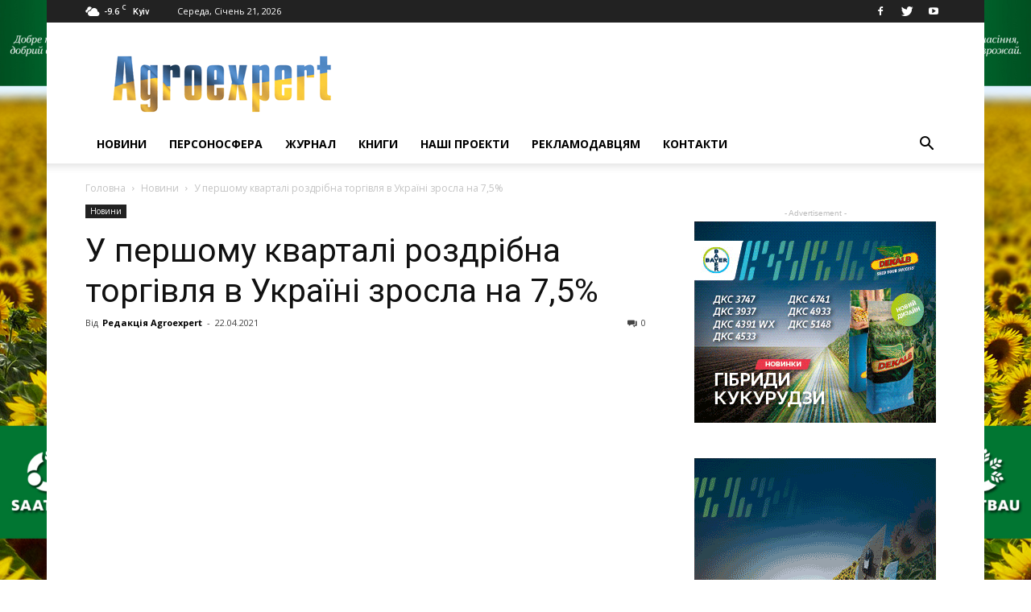

--- FILE ---
content_type: text/html; charset=UTF-8
request_url: https://agroexpert.ua/19772-2/
body_size: 34708
content:
<!doctype html >
<!--[if IE 8]>    <html class="ie8" lang="en"> <![endif]-->
<!--[if IE 9]>    <html class="ie9" lang="en"> <![endif]-->
<!--[if gt IE 8]><!--> <html lang="uk" prefix="og: http://ogp.me/ns#"> <!--<![endif]-->
<head>
    <title>У першому кварталі роздрібна торгівля в Україні зросла на 7,5% - Agroexpert</title>
    <meta charset="UTF-8" />
    <meta name="viewport" content="width=device-width, initial-scale=1.0">
    <meta name="google-site-verification" content="A_OyUXZGHQPNasCURDN9VpTkBx8IEvU2v8jFVUrdU5Y" />
    <link rel="pingback" href="https://agroexpert.ua/xmlrpc.php" />
    <meta property="og:image" content="https://agroexpert.ua/wp-content/uploads/2020/09/1516981656_1516960024_1516002460_rost-cen.jpeg" /><link rel="icon" type="image/png" href="https://agroexpert.ua/wp-content/uploads/2018/10/favicon.ico">
<!-- Search Engine Optimization by Rank Math - https://s.rankmath.com/home -->
<meta name="description" content="Обсяг роздрібної торгівлі у березні 2021 року зріс до 13,1% (проти березня 2020). За підсумками І кварталу роздрібна торгівля зросла на 7,5% у порівнянні з"/>
<meta name="robots" content="index, follow, max-snippet:-1, max-video-preview:-1, max-image-preview:large"/>
<link rel="canonical" href="https://agroexpert.ua/19772-2/" />
<meta property="og:locale" content="uk_UA">
<meta property="og:type" content="article">
<meta property="og:title" content="У першому кварталі роздрібна торгівля в Україні зросла на 7,5% - Agroexpert">
<meta property="og:description" content="Обсяг роздрібної торгівлі у березні 2021 року зріс до 13,1% (проти березня 2020). За підсумками І кварталу роздрібна торгівля зросла на 7,5% у порівнянні з">
<meta property="og:url" content="https://agroexpert.ua/19772-2/">
<meta property="og:site_name" content="Agroexpert">
<meta property="article:publisher" content="https://www.facebook.com/magazineAgroexpert/">
<meta property="article:tag" content="новини">
<meta property="article:tag" content="роздрібна торгівля">
<meta property="article:tag" content="Україна">
<meta property="article:tag" content="українські новини">
<meta property="article:tag" content="Укрновини">
<meta property="article:section" content="Новини">
<meta property="article:published_time" content="2021-04-22T22:00:17+00:00">
<meta property="og:image" content="https://agroexpert.ua/wp-content/uploads/2020/09/1516981656_1516960024_1516002460_rost-cen.jpeg">
<meta property="og:image:secure_url" content="https://agroexpert.ua/wp-content/uploads/2020/09/1516981656_1516960024_1516002460_rost-cen.jpeg">
<meta property="og:image:width" content="1280">
<meta property="og:image:height" content="960">
<meta property="og:image:alt" content="У першому кварталі роздрібна торгівля в Україні зросла на 7,5%">
<meta property="og:image:type" content="image/jpeg">
<meta name="twitter:card" content="summary_large_image">
<meta name="twitter:title" content="У першому кварталі роздрібна торгівля в Україні зросла на 7,5% - Agroexpert">
<meta name="twitter:description" content="Обсяг роздрібної торгівлі у березні 2021 року зріс до 13,1% (проти березня 2020). За підсумками І кварталу роздрібна торгівля зросла на 7,5% у порівнянні з">
<meta name="twitter:image" content="https://agroexpert.ua/wp-content/uploads/2020/09/1516981656_1516960024_1516002460_rost-cen.jpeg">
<script type="application/ld+json">{"@context":"https:\/\/schema.org","@graph":[{"@type":"BlogPosting","headline":"\u0423 \u043f\u0435\u0440\u0448\u043e\u043c\u0443 \u043a\u0432\u0430\u0440\u0442\u0430\u043b\u0456 \u0440\u043e\u0437\u0434\u0440\u0456\u0431\u043d\u0430 \u0442\u043e\u0440\u0433\u0456\u0432\u043b\u044f \u0432 \u0423\u043a\u0440\u0430\u0457\u043d\u0456 \u0437\u0440\u043e\u0441\u043b\u0430 \u043d\u0430 7,5% - Agroexpert","description":"\u041e\u0431\u0441\u044f\u0433 \u0440\u043e\u0437\u0434\u0440\u0456\u0431\u043d\u043e\u0457 \u0442\u043e\u0440\u0433\u0456\u0432\u043b\u0456 \u0443 \u0431\u0435\u0440\u0435\u0437\u043d\u0456 2021 \u0440\u043e\u043a\u0443 \u0437\u0440\u0456\u0441 \u0434\u043e 13,1% (\u043f\u0440\u043e\u0442\u0438 \u0431\u0435\u0440\u0435\u0437\u043d\u044f 2020). \u0417\u0430 \u043f\u0456\u0434\u0441\u0443\u043c\u043a\u0430\u043c\u0438 \u0406 \u043a\u0432\u0430\u0440\u0442\u0430\u043b\u0443 \u0440\u043e\u0437\u0434\u0440\u0456\u0431\u043d\u0430 \u0442\u043e\u0440\u0433\u0456\u0432\u043b\u044f \u0437\u0440\u043e\u0441\u043b\u0430 \u043d\u0430 7,5% \u0443 \u043f\u043e\u0440\u0456\u0432\u043d\u044f\u043d\u043d\u0456 \u0437","datePublished":"2021-04-22T22:00:17+00:00","dateModified":"2021-04-22T22:00:17+00:00","publisher":{"@type":"Organization","name":"AGROEXPERT.UA","logo":{"@type":"ImageObject","url":false}},"mainEntityOfPage":{"@type":"WebPage","@id":"https:\/\/agroexpert.ua\/19772-2\/"},"author":{"@type":"Person","name":"\u0420\u0435\u0434\u0430\u043a\u0446\u0456\u044f Agroexpert"},"image":{"@type":"ImageObject","url":"https:\/\/agroexpert.ua\/wp-content\/uploads\/2020\/09\/1516981656_1516960024_1516002460_rost-cen.jpeg","width":1280,"height":960}}]}</script>
<!-- /Плагін Rank Math WordPress SEO -->

<link rel='dns-prefetch' href='//fonts.googleapis.com' />
<link rel='dns-prefetch' href='//s.w.org' />
<link rel="alternate" type="application/rss+xml" title="Agroexpert &raquo; стрічка" href="https://agroexpert.ua/feed/" />
<link rel="alternate" type="application/rss+xml" title="Agroexpert &raquo; Канал коментарів" href="https://agroexpert.ua/comments/feed/" />
<link rel="alternate" type="text/calendar" title="Agroexpert &raquo; iCal Feed" href="https://agroexpert.ua/events/?ical=1" />
		<script type="text/javascript">
			window._wpemojiSettings = {"baseUrl":"https:\/\/s.w.org\/images\/core\/emoji\/11\/72x72\/","ext":".png","svgUrl":"https:\/\/s.w.org\/images\/core\/emoji\/11\/svg\/","svgExt":".svg","source":{"concatemoji":"https:\/\/agroexpert.ua\/wp-includes\/js\/wp-emoji-release.min.js?ver=4.9.28"}};
			!function(e,a,t){var n,r,o,i=a.createElement("canvas"),p=i.getContext&&i.getContext("2d");function s(e,t){var a=String.fromCharCode;p.clearRect(0,0,i.width,i.height),p.fillText(a.apply(this,e),0,0);e=i.toDataURL();return p.clearRect(0,0,i.width,i.height),p.fillText(a.apply(this,t),0,0),e===i.toDataURL()}function c(e){var t=a.createElement("script");t.src=e,t.defer=t.type="text/javascript",a.getElementsByTagName("head")[0].appendChild(t)}for(o=Array("flag","emoji"),t.supports={everything:!0,everythingExceptFlag:!0},r=0;r<o.length;r++)t.supports[o[r]]=function(e){if(!p||!p.fillText)return!1;switch(p.textBaseline="top",p.font="600 32px Arial",e){case"flag":return s([55356,56826,55356,56819],[55356,56826,8203,55356,56819])?!1:!s([55356,57332,56128,56423,56128,56418,56128,56421,56128,56430,56128,56423,56128,56447],[55356,57332,8203,56128,56423,8203,56128,56418,8203,56128,56421,8203,56128,56430,8203,56128,56423,8203,56128,56447]);case"emoji":return!s([55358,56760,9792,65039],[55358,56760,8203,9792,65039])}return!1}(o[r]),t.supports.everything=t.supports.everything&&t.supports[o[r]],"flag"!==o[r]&&(t.supports.everythingExceptFlag=t.supports.everythingExceptFlag&&t.supports[o[r]]);t.supports.everythingExceptFlag=t.supports.everythingExceptFlag&&!t.supports.flag,t.DOMReady=!1,t.readyCallback=function(){t.DOMReady=!0},t.supports.everything||(n=function(){t.readyCallback()},a.addEventListener?(a.addEventListener("DOMContentLoaded",n,!1),e.addEventListener("load",n,!1)):(e.attachEvent("onload",n),a.attachEvent("onreadystatechange",function(){"complete"===a.readyState&&t.readyCallback()})),(n=t.source||{}).concatemoji?c(n.concatemoji):n.wpemoji&&n.twemoji&&(c(n.twemoji),c(n.wpemoji)))}(window,document,window._wpemojiSettings);
		</script>
		<style type="text/css">
img.wp-smiley,
img.emoji {
	display: inline !important;
	border: none !important;
	box-shadow: none !important;
	height: 1em !important;
	width: 1em !important;
	margin: 0 .07em !important;
	vertical-align: -0.1em !important;
	background: none !important;
	padding: 0 !important;
}
</style>
<link rel='stylesheet' id='contact-form-7-css'  href='https://agroexpert.ua/wp-content/plugins/contact-form-7/includes/css/styles.css?ver=5.1.1' type='text/css' media='all' />
<link rel='stylesheet' id='wpa-css-css'  href='https://agroexpert.ua/wp-content/plugins/honeypot/includes/css/wpa.css?ver=2.2.06' type='text/css' media='all' />
<link rel='stylesheet' id='fsb-image-css'  href='https://agroexpert.ua/wp-content/plugins/simple-full-screen-background-image/includes/fullscreen-image.css?ver=4.9.28' type='text/css' media='all' />
<link rel='stylesheet' id='google-fonts-style-css'  href='https://fonts.googleapis.com/css?family=Open+Sans%3A300italic%2C400%2C400italic%2C600%2C600italic%2C700%7CRoboto%3A300%2C400%2C400italic%2C500%2C500italic%2C700%2C900&#038;ver=9.1' type='text/css' media='all' />
<link rel='stylesheet' id='js_composer_front-css'  href='https://agroexpert.ua/wp-content/plugins/js_composer/assets/css/js_composer.min.css?ver=5.5.4' type='text/css' media='all' />
<link rel='stylesheet' id='td-theme-css'  href='https://agroexpert.ua/wp-content/themes/Newspaper/style.css?ver=9.1' type='text/css' media='all' />
<link rel='stylesheet' id='td-theme-child-css'  href='https://agroexpert.ua/wp-content/themes/Newspaper-child/style.css?ver=9.1c' type='text/css' media='all' />
<script type='text/javascript' src='https://agroexpert.ua/wp-includes/js/jquery/jquery.js?ver=1.12.4'></script>
<script type='text/javascript' src='https://agroexpert.ua/wp-includes/js/jquery/jquery-migrate.min.js?ver=1.4.1'></script>
<link rel='https://api.w.org/' href='https://agroexpert.ua/wp-json/' />
<link rel="EditURI" type="application/rsd+xml" title="RSD" href="https://agroexpert.ua/xmlrpc.php?rsd" />
<link rel="wlwmanifest" type="application/wlwmanifest+xml" href="https://agroexpert.ua/wp-includes/wlwmanifest.xml" /> 
<meta name="generator" content="WordPress 4.9.28" />
<link rel='shortlink' href='https://agroexpert.ua/?p=19772' />
<link rel="alternate" type="application/json+oembed" href="https://agroexpert.ua/wp-json/oembed/1.0/embed?url=https%3A%2F%2Fagroexpert.ua%2F19772-2%2F" />
<link rel="alternate" type="text/xml+oembed" href="https://agroexpert.ua/wp-json/oembed/1.0/embed?url=https%3A%2F%2Fagroexpert.ua%2F19772-2%2F&#038;format=xml" />

		<!-- GA Google Analytics @ https://m0n.co/ga -->
		<script async src="https://www.googletagmanager.com/gtag/js?id=G-DS2QFPJSW4"></script>
		<script>
			window.dataLayer = window.dataLayer || [];
			function gtag(){dataLayer.push(arguments);}
			gtag('js', new Date());
			gtag('config', 'G-DS2QFPJSW4');
		</script>

	<meta name="tec-api-version" content="v1"><meta name="tec-api-origin" content="https://agroexpert.ua"><link rel="https://theeventscalendar.com/" href="https://agroexpert.ua/wp-json/tribe/events/v1/" /><!--[if lt IE 9]><script src="https://cdnjs.cloudflare.com/ajax/libs/html5shiv/3.7.3/html5shiv.js"></script><![endif]-->
    <meta name="generator" content="Powered by WPBakery Page Builder - drag and drop page builder for WordPress."/>
<!--[if lte IE 9]><link rel="stylesheet" type="text/css" href="https://agroexpert.ua/wp-content/plugins/js_composer/assets/css/vc_lte_ie9.min.css" media="screen"><![endif]-->
<!-- JS generated by theme -->

<script>
    
    

	    var tdBlocksArray = []; //here we store all the items for the current page

	    //td_block class - each ajax block uses a object of this class for requests
	    function tdBlock() {
		    this.id = '';
		    this.block_type = 1; //block type id (1-234 etc)
		    this.atts = '';
		    this.td_column_number = '';
		    this.td_current_page = 1; //
		    this.post_count = 0; //from wp
		    this.found_posts = 0; //from wp
		    this.max_num_pages = 0; //from wp
		    this.td_filter_value = ''; //current live filter value
		    this.is_ajax_running = false;
		    this.td_user_action = ''; // load more or infinite loader (used by the animation)
		    this.header_color = '';
		    this.ajax_pagination_infinite_stop = ''; //show load more at page x
	    }


        // td_js_generator - mini detector
        (function(){
            var htmlTag = document.getElementsByTagName("html")[0];

	        if ( navigator.userAgent.indexOf("MSIE 10.0") > -1 ) {
                htmlTag.className += ' ie10';
            }

            if ( !!navigator.userAgent.match(/Trident.*rv\:11\./) ) {
                htmlTag.className += ' ie11';
            }

	        if ( navigator.userAgent.indexOf("Edge") > -1 ) {
                htmlTag.className += ' ieEdge';
            }

            if ( /(iPad|iPhone|iPod)/g.test(navigator.userAgent) ) {
                htmlTag.className += ' td-md-is-ios';
            }

            var user_agent = navigator.userAgent.toLowerCase();
            if ( user_agent.indexOf("android") > -1 ) {
                htmlTag.className += ' td-md-is-android';
            }

            if ( -1 !== navigator.userAgent.indexOf('Mac OS X')  ) {
                htmlTag.className += ' td-md-is-os-x';
            }

            if ( /chrom(e|ium)/.test(navigator.userAgent.toLowerCase()) ) {
               htmlTag.className += ' td-md-is-chrome';
            }

            if ( -1 !== navigator.userAgent.indexOf('Firefox') ) {
                htmlTag.className += ' td-md-is-firefox';
            }

            if ( -1 !== navigator.userAgent.indexOf('Safari') && -1 === navigator.userAgent.indexOf('Chrome') ) {
                htmlTag.className += ' td-md-is-safari';
            }

            if( -1 !== navigator.userAgent.indexOf('IEMobile') ){
                htmlTag.className += ' td-md-is-iemobile';
            }

        })();




        var tdLocalCache = {};

        ( function () {
            "use strict";

            tdLocalCache = {
                data: {},
                remove: function (resource_id) {
                    delete tdLocalCache.data[resource_id];
                },
                exist: function (resource_id) {
                    return tdLocalCache.data.hasOwnProperty(resource_id) && tdLocalCache.data[resource_id] !== null;
                },
                get: function (resource_id) {
                    return tdLocalCache.data[resource_id];
                },
                set: function (resource_id, cachedData) {
                    tdLocalCache.remove(resource_id);
                    tdLocalCache.data[resource_id] = cachedData;
                }
            };
        })();

    
    
var td_viewport_interval_list=[{"limitBottom":767,"sidebarWidth":228},{"limitBottom":1018,"sidebarWidth":300},{"limitBottom":1140,"sidebarWidth":324}];
var td_animation_stack_effect="type0";
var tds_animation_stack=true;
var td_animation_stack_specific_selectors=".entry-thumb, img";
var td_animation_stack_general_selectors=".td-animation-stack img, .td-animation-stack .entry-thumb, .post img";
var td_ajax_url="https:\/\/agroexpert.ua\/wp-admin\/admin-ajax.php?td_theme_name=Newspaper&v=9.1";
var td_get_template_directory_uri="https:\/\/agroexpert.ua\/wp-content\/themes\/Newspaper";
var tds_snap_menu="smart_snap_always";
var tds_logo_on_sticky="";
var tds_header_style="";
var td_please_wait="\u0411\u0443\u0434\u044c \u043b\u0430\u0441\u043a\u0430, \u0437\u0430\u0447\u0435\u043a\u0430\u0439\u0442\u0435 ...";
var td_email_user_pass_incorrect="\u041b\u043e\u0433\u0456\u043d \u0430\u0431\u043e \u043f\u0430\u0440\u043e\u043b\u044c \u0445\u0438\u0431\u043d\u0456.";
var td_email_user_incorrect="\u0410\u0434\u0440\u0435\u0441\u0430 \u0435\u043b\u0435\u043a\u0442\u0440\u043e\u043d\u043d\u043e\u0457 \u043f\u043e\u0448\u0442\u0438 \u0430\u0431\u043e \u0406\u043c'\u044f \u043a\u043e\u0440\u0438\u0441\u0442\u0443\u0432\u0430\u0447\u0430 \u043d\u0435\u0432\u0456\u0440\u043d\u043e";
var td_email_incorrect="\u041d\u0435\u043f\u0440\u0430\u0432\u0438\u043b\u044c\u043d\u0430 \u0435\u043b\u0435\u043a\u0442\u0440\u043e\u043d\u043d\u0430 \u043f\u043e\u0448\u0442\u0430!";
var tds_more_articles_on_post_enable="show";
var tds_more_articles_on_post_time_to_wait="";
var tds_more_articles_on_post_pages_distance_from_top=0;
var tds_theme_color_site_wide="#4db2ec";
var tds_smart_sidebar="enabled";
var tdThemeName="Newspaper";
var td_magnific_popup_translation_tPrev="\u041f\u043e\u043f\u0435\u0440\u0435\u0434\u043d\u0456 (\u043b\u0456\u0432\u043e\u0440\u0443\u0447)";
var td_magnific_popup_translation_tNext="\u041d\u0430\u0441\u0442\u0443\u043f\u043d\u0438\u0439 (\u0441\u0442\u0440\u0456\u043b\u043a\u0430 \u0432 \u043f\u0440\u0430\u0432\u043e)";
var td_magnific_popup_translation_tCounter="%curr% \u0456\u0437 %total%";
var td_magnific_popup_translation_ajax_tError="\u0417\u043c\u0456\u0441\u0442 \u0432\u0456\u0434 %url% \u043d\u0435 \u043c\u043e\u0436\u0435 \u0431\u0443\u0442\u0438 \u0437\u0430\u0432\u0430\u043d\u0442\u0430\u0436\u0435\u043d\u0438\u043c.";
var td_magnific_popup_translation_image_tError="\u0417\u043e\u0431\u0440\u0430\u0436\u0435\u043d\u043d\u044f #%curr% \u043d\u0435 \u043c\u043e\u0436\u0435 \u0431\u0443\u0442\u0438 \u0437\u0430\u0432\u0430\u043d\u0442\u0430\u0436\u0435\u043d\u0438\u043c.";
var tdDateNamesI18n={"month_names":["\u0421\u0456\u0447\u0435\u043d\u044c","\u041b\u044e\u0442\u0438\u0439","\u0411\u0435\u0440\u0435\u0437\u0435\u043d\u044c","\u041a\u0432\u0456\u0442\u0435\u043d\u044c","\u0422\u0440\u0430\u0432\u0435\u043d\u044c","\u0427\u0435\u0440\u0432\u0435\u043d\u044c","\u041b\u0438\u043f\u0435\u043d\u044c","\u0421\u0435\u0440\u043f\u0435\u043d\u044c","\u0412\u0435\u0440\u0435\u0441\u0435\u043d\u044c","\u0416\u043e\u0432\u0442\u0435\u043d\u044c","\u041b\u0438\u0441\u0442\u043e\u043f\u0430\u0434","\u0413\u0440\u0443\u0434\u0435\u043d\u044c"],"month_names_short":["\u0421\u0456\u0447","\u041b\u044e\u0442","\u0411\u0435\u0440","\u041a\u0432\u0456","\u0422\u0440\u0430","\u0427\u0435\u0440","\u041b\u0438\u043f","\u0421\u0435\u0440","\u0412\u0435\u0440","\u0416\u043e\u0432","\u041b\u0438\u0441","\u0413\u0440\u0443"],"day_names":["\u041d\u0435\u0434\u0456\u043b\u044f","\u041f\u043e\u043d\u0435\u0434\u0456\u043b\u043e\u043a","\u0412\u0456\u0432\u0442\u043e\u0440\u043e\u043a","\u0421\u0435\u0440\u0435\u0434\u0430","\u0427\u0435\u0442\u0432\u0435\u0440","\u041f\u2019\u044f\u0442\u043d\u0438\u0446\u044f","\u0421\u0443\u0431\u043e\u0442\u0430"],"day_names_short":["\u041d\u0434","\u041f\u043d","\u0412\u0442","\u0421\u0440","\u0427\u0442","\u041f\u0442","\u0421\u0431"]};
var td_ad_background_click_link="https:\/\/www.saatbau.com\/ua\/saatgut\/soniashnik";
var td_ad_background_click_target="_blank";
</script>

<script type="application/ld+json">
                        {
                            "@context": "http://schema.org",
                            "@type": "BreadcrumbList",
                            "itemListElement": [{
                            "@type": "ListItem",
                            "position": 1,
                                "item": {
                                "@type": "WebSite",
                                "@id": "https://agroexpert.ua/",
                                "name": "Головна"                                               
                            }
                        },{
                            "@type": "ListItem",
                            "position": 2,
                                "item": {
                                "@type": "WebPage",
                                "@id": "https://agroexpert.ua/category/novini/",
                                "name": "Новини"
                            }
                        },{
                            "@type": "ListItem",
                            "position": 3,
                                "item": {
                                "@type": "WebPage",
                                "@id": "https://agroexpert.ua/19772-2/",
                                "name": "У першому кварталі роздрібна торгівля в Україні зросла на 7,5%"                                
                            }
                        }    ]
                        }
                       </script><noscript><style type="text/css"> .wpb_animate_when_almost_visible { opacity: 1; }</style></noscript>    <!-- Google Tag Manager -->
    <script>(function(w,d,s,l,i){w[l]=w[l]||[];w[l].push({'gtm.start':
    new Date().getTime(),event:'gtm.js'});var f=d.getElementsByTagName(s)[0],
    j=d.createElement(s),dl=l!='dataLayer'?'&l='+l:'';j.async=true;j.src=
    'https://www.googletagmanager.com/gtm.js?id='+i+dl;f.parentNode.insertBefore(j,f);
    })(window,document,'script','dataLayer','GTM-5PXWTRJ');</script>
    <!-- End Google Tag Manager -->
</head>

<body class="post-template-default single single-post postid-19772 single-format-standard tribe-no-js 19772-2 global-block-template-1 wpb-js-composer js-comp-ver-5.5.4 vc_responsive td-animation-stack-type0 td-boxed-layout td-ad-background-link" itemscope="itemscope" itemtype="https://schema.org/WebPage">
    <!-- Google Tag Manager (noscript) -->
    <noscript><iframe src="https://www.googletagmanager.com/ns.html?id=GTM-5PXWTRJ"
    height="0" width="0" style="display:none;visibility:hidden"></iframe></noscript>
    <!-- End Google Tag Manager (noscript) -->
        <div class="td-scroll-up"><i class="td-icon-menu-up"></i></div>
    
    <div class="td-menu-background"></div>
<div id="td-mobile-nav">
    <div class="td-mobile-container">
        <!-- mobile menu top section -->
        <div class="td-menu-socials-wrap">
            <!-- socials -->
            <div class="td-menu-socials">
                
        <span class="td-social-icon-wrap">
            <a target="_blank" href="https://www.facebook.com/magazineAgroexpert/?ref=br_rs" title="Facebook">
                <i class="td-icon-font td-icon-facebook"></i>
            </a>
        </span>
        <span class="td-social-icon-wrap">
            <a target="_blank" href="https://twitter.com/agroexpert20" title="Twitter">
                <i class="td-icon-font td-icon-twitter"></i>
            </a>
        </span>
        <span class="td-social-icon-wrap">
            <a target="_blank" href="https://www.youtube.com/channel/UCwF2FlgKhvzpGxU6wVbwaow" title="Youtube">
                <i class="td-icon-font td-icon-youtube"></i>
            </a>
        </span>            </div>
            <!-- close button -->
            <div class="td-mobile-close">
                <a href="#"><i class="td-icon-close-mobile"></i></a>
            </div>
        </div>

        <!-- login section -->
        
        <!-- menu section -->
        <div class="td-mobile-content">
            <div class="menu-td-demo-header-menu-container"><ul id="menu-td-demo-header-menu" class="td-mobile-main-menu"><li id="menu-item-9001" class="menu-item menu-item-type-taxonomy menu-item-object-category current-post-ancestor current-menu-parent current-post-parent menu-item-first menu-item-9001"><a href="https://agroexpert.ua/category/novini/">Новини</a></li>
<li id="menu-item-9002" class="menu-item menu-item-type-taxonomy menu-item-object-category menu-item-9002"><a href="https://agroexpert.ua/category/per/">Персоносфера</a></li>
<li id="menu-item-9009" class="menu-item menu-item-type-taxonomy menu-item-object-category menu-item-has-children menu-item-has-children menu-item-9009"><a href="https://agroexpert.ua/category/agroexpert/">Журнал<i class="td-icon-menu-right td-element-after"></i></a>
<ul class="sub-menu">
	<li id="menu-item-0" class="menu-item-0"><a href="https://agroexpert.ua/category/agroexpert/roslinnitstvo/">Рослинництво</a></li>
	<li class="menu-item-0"><a href="https://agroexpert.ua/category/agroexpert/roslinnitstvo/gruntoznavstvo-i-agrohimia/">Ґрунтознавство і агрохімія</a></li>
	<li class="menu-item-0"><a href="https://agroexpert.ua/category/agroexpert/roslinnitstvo/zahist-roslin/">Захист рослин</a></li>
	<li class="menu-item-0"><a href="https://agroexpert.ua/category/agroexpert/roslinnitstvo/nasinnictvo-i-selekcia/">Насінництво і селекція</a></li>
	<li class="menu-item-0"><a href="https://agroexpert.ua/category/agroexpert/roslinnitstvo/plodoovocivnictvo/">Плодоовочівництво</a></li>
	<li class="menu-item-0"><a href="https://agroexpert.ua/category/agroexpert/tvarinnictvo/">Тваринництво</a></li>
	<li class="menu-item-0"><a href="https://agroexpert.ua/category/agroexpert/tvarinnictvo/ptahivnictvo/">Птахівництво</a></li>
	<li class="menu-item-0"><a href="https://agroexpert.ua/category/agroexpert/tvarinnictvo/svini/">Свинарство</a></li>
	<li class="menu-item-0"><a href="https://agroexpert.ua/category/agroexpert/tvarinnictvo/cattle-breeding/">Скотарство</a></li>
	<li class="menu-item-0"><a href="https://agroexpert.ua/category/agroexpert/machinery/">Техніка</a></li>
	<li class="menu-item-0"><a href="https://agroexpert.ua/category/agroexpert/machinery/gruntoobrobna/">Грунтообробна</a></li>
	<li class="menu-item-0"><a href="https://agroexpert.ua/category/agroexpert/machinery/zbiralna/">Збиральна</a></li>
	<li class="menu-item-0"><a href="https://agroexpert.ua/category/agroexpert/machinery/himicnii-doglad-ta-vnesenna-dobriv/">Хімічний догляд та внесення добрив</a></li>
	<li id="menu-item-9289" class="menu-item menu-item-type-taxonomy menu-item-object-category menu-item-9289"><a href="https://agroexpert.ua/category/menedzment/">Менеджмент</a></li>
	<li id="menu-item-9290" class="menu-item menu-item-type-taxonomy menu-item-object-category menu-item-9290"><a href="https://agroexpert.ua/category/practice/">Юридичний практикум</a></li>
</ul>
</li>
<li id="menu-item-9274" class="menu-item menu-item-type-taxonomy menu-item-object-category menu-item-9274"><a href="https://agroexpert.ua/category/knigi/">Книги</a></li>
<li id="menu-item-9004" class="menu-item menu-item-type-taxonomy menu-item-object-category menu-item-9004"><a href="https://agroexpert.ua/category/nasi-proekti/">Наші проекти</a></li>
<li id="menu-item-9319" class="menu-item menu-item-type-post_type menu-item-object-page menu-item-9319"><a href="https://agroexpert.ua/advertising/">Рекламодавцям</a></li>
<li id="menu-item-9307" class="menu-item menu-item-type-post_type menu-item-object-page menu-item-9307"><a href="https://agroexpert.ua/contact/">Контакти</a></li>
</ul></div>        </div>
    </div>

    <!-- register/login section -->
    </div>    <div class="td-search-background"></div>
<div class="td-search-wrap-mob">
	<div class="td-drop-down-search" aria-labelledby="td-header-search-button">
		<form method="get" class="td-search-form" action="https://agroexpert.ua/">
			<!-- close button -->
			<div class="td-search-close">
				<a href="#"><i class="td-icon-close-mobile"></i></a>
			</div>
			<div role="search" class="td-search-input">
				<span>Пошук</span>
				<input id="td-header-search-mob" type="text" value="" name="s" autocomplete="off" />
			</div>
		</form>
		<div id="td-aj-search-mob"></div>
	</div>
</div>    
    
    <div id="td-outer-wrap" class="td-theme-wrap">
    
        <!--
Header style 1
-->


<div class="td-header-wrap td-header-style-1 ">
    
    <div class="td-header-top-menu-full td-container-wrap ">
        <div class="td-container td-header-row td-header-top-menu">
            
    <div class="top-bar-style-1">
        
<div class="td-header-sp-top-menu">


	<!-- td weather source: cache -->		<div class="td-weather-top-widget" id="td_top_weather_uid">
			<i class="td-icons broken-clouds-n"></i>
			<div class="td-weather-now" data-block-uid="td_top_weather_uid">
				<span class="td-big-degrees">-9.6</span>
				<span class="td-weather-unit">C</span>
			</div>
			<div class="td-weather-header">
				<div class="td-weather-city">Kyiv</div>
			</div>
		</div>
		        <div class="td_data_time">
            <div >

                Середа, Січень 21, 2026
            </div>
        </div>
    </div>
        <div class="td-header-sp-top-widget">
    
    
        
        <span class="td-social-icon-wrap">
            <a target="_blank" href="https://www.facebook.com/magazineAgroexpert/?ref=br_rs" title="Facebook">
                <i class="td-icon-font td-icon-facebook"></i>
            </a>
        </span>
        <span class="td-social-icon-wrap">
            <a target="_blank" href="https://twitter.com/agroexpert20" title="Twitter">
                <i class="td-icon-font td-icon-twitter"></i>
            </a>
        </span>
        <span class="td-social-icon-wrap">
            <a target="_blank" href="https://www.youtube.com/channel/UCwF2FlgKhvzpGxU6wVbwaow" title="Youtube">
                <i class="td-icon-font td-icon-youtube"></i>
            </a>
        </span>    </div>    </div>

<!-- LOGIN MODAL -->
        </div>
    </div>

    <div class="td-banner-wrap-full td-logo-wrap-full td-container-wrap ">
        <div class="td-container td-header-row td-header-header">
            <div class="td-header-sp-logo">
                            <a class="td-main-logo" href="https://agroexpert.ua/">
                <img src="https://agroexpert.ua/wp-content/uploads/2018/10/agroexpert-logo-ua-90.png" alt="Agroexpert" title="Agroexpert - Аграрный журнал"/>
                <span class="td-visual-hidden">Agroexpert</span>
            </a>
                    </div>
                    </div>
    </div>

    <div class="td-header-menu-wrap-full td-container-wrap ">
        
        <div class="td-header-menu-wrap td-header-gradient ">
            <div class="td-container td-header-row td-header-main-menu">
                <div id="td-header-menu" role="navigation">
    <div id="td-top-mobile-toggle"><a href="#"><i class="td-icon-font td-icon-mobile"></i></a></div>
    <div class="td-main-menu-logo td-logo-in-header">
        		<a class="td-mobile-logo td-sticky-disable" href="https://agroexpert.ua/">
			<img src="https://agroexpert.ua/wp-content/uploads/2018/10/agroexpert-logo-48.png" alt="Agroexpert" title="Agroexpert - Аграрный журнал"/>
		</a>
			<a class="td-header-logo td-sticky-disable" href="https://agroexpert.ua/">
			<img src="https://agroexpert.ua/wp-content/uploads/2018/10/agroexpert-logo-ua-90.png" alt="Agroexpert" title="Agroexpert - Аграрный журнал"/>
		</a>
	    </div>
    <div class="menu-td-demo-header-menu-container"><ul id="menu-td-demo-header-menu-1" class="sf-menu"><li class="menu-item menu-item-type-taxonomy menu-item-object-category current-post-ancestor current-menu-parent current-post-parent menu-item-first td-menu-item td-mega-menu menu-item-9001"><a href="https://agroexpert.ua/category/novini/">Новини</a>
<ul class="sub-menu">
	<li class="menu-item-0"><div class="td-container-border"><div class="td-mega-grid"><div class="td_block_wrap td_block_mega_menu td_uid_1_6970155df2b1e_rand td-no-subcats td_with_ajax_pagination td-pb-border-top td_block_template_1"  data-td-block-uid="td_uid_1_6970155df2b1e" ><script>var block_td_uid_1_6970155df2b1e = new tdBlock();
block_td_uid_1_6970155df2b1e.id = "td_uid_1_6970155df2b1e";
block_td_uid_1_6970155df2b1e.atts = '{"limit":"5","td_column_number":3,"ajax_pagination":"next_prev","category_id":"1","show_child_cat":30,"td_ajax_filter_type":"td_category_ids_filter","td_ajax_preloading":"","block_template_id":"","header_color":"","ajax_pagination_infinite_stop":"","offset":"","td_filter_default_txt":"","td_ajax_filter_ids":"","el_class":"","color_preset":"","border_top":"","css":"","tdc_css":"","class":"td_uid_1_6970155df2b1e_rand","tdc_css_class":"td_uid_1_6970155df2b1e_rand","tdc_css_class_style":"td_uid_1_6970155df2b1e_rand_style"}';
block_td_uid_1_6970155df2b1e.td_column_number = "3";
block_td_uid_1_6970155df2b1e.block_type = "td_block_mega_menu";
block_td_uid_1_6970155df2b1e.post_count = "5";
block_td_uid_1_6970155df2b1e.found_posts = "4922";
block_td_uid_1_6970155df2b1e.header_color = "";
block_td_uid_1_6970155df2b1e.ajax_pagination_infinite_stop = "";
block_td_uid_1_6970155df2b1e.max_num_pages = "985";
tdBlocksArray.push(block_td_uid_1_6970155df2b1e);
</script><div id=td_uid_1_6970155df2b1e class="td_block_inner"><div class="td-mega-row"><div class="td-mega-span">
        <div class="td_module_mega_menu td_mod_mega_menu">
            <div class="td-module-image">
                <div class="td-module-thumb"><a href="https://agroexpert.ua/refarm-2026-podiia-roku-dlia-ahrospetsialistiv/" rel="bookmark" class="td-image-wrap" title="Refarm 2026: подія року для агроспеціалістів"><img width="218" height="150" class="entry-thumb" src="https://agroexpert.ua/wp-content/uploads/2026/01/refarm_1х1-218x150.jpg" srcset="https://agroexpert.ua/wp-content/uploads/2026/01/refarm_1х1-218x150.jpg 218w, https://agroexpert.ua/wp-content/uploads/2026/01/refarm_1х1-100x70.jpg 100w" sizes="(max-width: 218px) 100vw, 218px" alt="" title="Refarm 2026: подія року для агроспеціалістів"/></a></div>                <a href="https://agroexpert.ua/category/agrozahodi/" class="td-post-category">Агрозаходи</a>            </div>

            <div class="item-details">
                <h3 class="entry-title td-module-title"><a href="https://agroexpert.ua/refarm-2026-podiia-roku-dlia-ahrospetsialistiv/" rel="bookmark" title="Refarm 2026: подія року для агроспеціалістів">Refarm 2026: подія року для агроспеціалістів</a></h3>            </div>
        </div>
        </div><div class="td-mega-span">
        <div class="td_module_mega_menu td_mod_mega_menu">
            <div class="td-module-image">
                <div class="td-module-thumb"><a href="https://agroexpert.ua/agro-ukraine-week-2026-vpershe-v-ukraini-mizhnarodnyi-ahrarnyi-tyzhden/" rel="bookmark" class="td-image-wrap" title="Agro Ukraine Week 2026: вперше в Україні – міжнародний аграрний тиждень!"><img width="218" height="150" class="entry-thumb" src="https://agroexpert.ua/wp-content/uploads/2026/01/Agro-Ukraine-Week-218x150.jpg" srcset="https://agroexpert.ua/wp-content/uploads/2026/01/Agro-Ukraine-Week-218x150.jpg 218w, https://agroexpert.ua/wp-content/uploads/2026/01/Agro-Ukraine-Week-100x70.jpg 100w" sizes="(max-width: 218px) 100vw, 218px" alt="" title="Agro Ukraine Week 2026: вперше в Україні – міжнародний аграрний тиждень!"/></a></div>                <a href="https://agroexpert.ua/category/agrozahodi/" class="td-post-category">Агрозаходи</a>            </div>

            <div class="item-details">
                <h3 class="entry-title td-module-title"><a href="https://agroexpert.ua/agro-ukraine-week-2026-vpershe-v-ukraini-mizhnarodnyi-ahrarnyi-tyzhden/" rel="bookmark" title="Agro Ukraine Week 2026: вперше в Україні – міжнародний аграрний тиждень!">Agro Ukraine Week 2026: вперше в Україні – міжнародний аграрний тиждень!</a></h3>            </div>
        </div>
        </div><div class="td-mega-span">
        <div class="td_module_mega_menu td_mod_mega_menu">
            <div class="td-module-image">
                <div class="td-module-thumb"><a href="https://agroexpert.ua/amerykanska-torhovelna-palata-zaklykaie-mizhnarodnykh-partneriv-posylyty-povitrianyi-ta-morskyi-zakhyst-nad-ukrainskoiu-portovoiu-infrastrukturoiu-chornoho-moria/" rel="bookmark" class="td-image-wrap" title="Американська торговельна палата закликає міжнародних партнерів посилити повітряний та морський захист над українською портовою інфраструктурою Чорного моря"><img width="218" height="150" class="entry-thumb" src="https://agroexpert.ua/wp-content/uploads/2025/12/AmCham-Ukraine-218x150.png" srcset="https://agroexpert.ua/wp-content/uploads/2025/12/AmCham-Ukraine-218x150.png 218w, https://agroexpert.ua/wp-content/uploads/2025/12/AmCham-Ukraine-100x70.png 100w" sizes="(max-width: 218px) 100vw, 218px" alt="" title="Американська торговельна палата закликає міжнародних партнерів посилити повітряний та морський захист над українською портовою інфраструктурою Чорного моря"/></a></div>                <a href="https://agroexpert.ua/category/novini/" class="td-post-category">Новини</a>            </div>

            <div class="item-details">
                <h3 class="entry-title td-module-title"><a href="https://agroexpert.ua/amerykanska-torhovelna-palata-zaklykaie-mizhnarodnykh-partneriv-posylyty-povitrianyi-ta-morskyi-zakhyst-nad-ukrainskoiu-portovoiu-infrastrukturoiu-chornoho-moria/" rel="bookmark" title="Американська торговельна палата закликає міжнародних партнерів посилити повітряний та морський захист над українською портовою інфраструктурою Чорного моря">Американська торговельна палата закликає міжнародних партнерів посилити повітряний та морський захист&#8230;</a></h3>            </div>
        </div>
        </div><div class="td-mega-span">
        <div class="td_module_mega_menu td_mod_mega_menu">
            <div class="td-module-image">
                <div class="td-module-thumb"><a href="https://agroexpert.ua/synhenta-ta-lnz-group-oholoshuiut-stratehichne-partnerstvo-v-sferi-postachannia-hibrydiv-soniashnyku-ta-kukurudzy/" rel="bookmark" class="td-image-wrap" title="«Сингента» та «LNZ Group» оголошують стратегічне партнерство в сфері постачання гібридів соняшнику та кукурудзи"><img width="218" height="150" class="entry-thumb" src="https://agroexpert.ua/wp-content/uploads/2025/11/Sunflower-218x150.jpg" srcset="https://agroexpert.ua/wp-content/uploads/2025/11/Sunflower-218x150.jpg 218w, https://agroexpert.ua/wp-content/uploads/2025/11/Sunflower-100x70.jpg 100w" sizes="(max-width: 218px) 100vw, 218px" alt="" title="«Сингента» та «LNZ Group» оголошують стратегічне партнерство в сфері постачання гібридів соняшнику та кукурудзи"/></a></div>                <a href="https://agroexpert.ua/category/novini/" class="td-post-category">Новини</a>            </div>

            <div class="item-details">
                <h3 class="entry-title td-module-title"><a href="https://agroexpert.ua/synhenta-ta-lnz-group-oholoshuiut-stratehichne-partnerstvo-v-sferi-postachannia-hibrydiv-soniashnyku-ta-kukurudzy/" rel="bookmark" title="«Сингента» та «LNZ Group» оголошують стратегічне партнерство в сфері постачання гібридів соняшнику та кукурудзи">«Сингента» та «LNZ Group» оголошують стратегічне партнерство в сфері постачання гібридів&#8230;</a></h3>            </div>
        </div>
        </div><div class="td-mega-span">
        <div class="td_module_mega_menu td_mod_mega_menu">
            <div class="td-module-image">
                <div class="td-module-thumb"><a href="https://agroexpert.ua/pochesna-vidznaka-award-of-merit-za-vydatni-dosiahnennia-v-haluzi-silskohospodarskoi-tekhniky-dlia-klausa-pottinhera/" rel="bookmark" class="td-image-wrap" title="Почесна відзнака «Award of Merit» за видатні досягнення в галузі сільськогосподарської техніки для Клауса Пьоттінгера"><img width="218" height="150" class="entry-thumb" src="https://agroexpert.ua/wp-content/uploads/2025/11/POETTINGER_Agritechnica_Award_of_Merit_2025_Klaus_Poettinger_0005_-218x150.jpg" srcset="https://agroexpert.ua/wp-content/uploads/2025/11/POETTINGER_Agritechnica_Award_of_Merit_2025_Klaus_Poettinger_0005_-218x150.jpg 218w, https://agroexpert.ua/wp-content/uploads/2025/11/POETTINGER_Agritechnica_Award_of_Merit_2025_Klaus_Poettinger_0005_-100x70.jpg 100w" sizes="(max-width: 218px) 100vw, 218px" alt="" title="Почесна відзнака «Award of Merit» за видатні досягнення в галузі сільськогосподарської техніки для Клауса Пьоттінгера"/></a></div>                <a href="https://agroexpert.ua/category/novini/" class="td-post-category">Новини</a>            </div>

            <div class="item-details">
                <h3 class="entry-title td-module-title"><a href="https://agroexpert.ua/pochesna-vidznaka-award-of-merit-za-vydatni-dosiahnennia-v-haluzi-silskohospodarskoi-tekhniky-dlia-klausa-pottinhera/" rel="bookmark" title="Почесна відзнака «Award of Merit» за видатні досягнення в галузі сільськогосподарської техніки для Клауса Пьоттінгера">Почесна відзнака «Award of Merit» за видатні досягнення в галузі сільськогосподарської&#8230;</a></h3>            </div>
        </div>
        </div></div></div><div class="td-next-prev-wrap"><a href="#" class="td-ajax-prev-page ajax-page-disabled" id="prev-page-td_uid_1_6970155df2b1e" data-td_block_id="td_uid_1_6970155df2b1e"><i class="td-icon-font td-icon-menu-left"></i></a><a href="#"  class="td-ajax-next-page" id="next-page-td_uid_1_6970155df2b1e" data-td_block_id="td_uid_1_6970155df2b1e"><i class="td-icon-font td-icon-menu-right"></i></a></div><div class="clearfix"></div></div> <!-- ./block1 --></div></div></li>
</ul>
</li>
<li class="menu-item menu-item-type-taxonomy menu-item-object-category td-menu-item td-mega-menu menu-item-9002"><a href="https://agroexpert.ua/category/per/">Персоносфера</a>
<ul class="sub-menu">
	<li class="menu-item-0"><div class="td-container-border"><div class="td-mega-grid"><div class="td_block_wrap td_block_mega_menu td_uid_2_6970155e02875_rand td-no-subcats td_with_ajax_pagination td-pb-border-top td_block_template_1"  data-td-block-uid="td_uid_2_6970155e02875" ><script>var block_td_uid_2_6970155e02875 = new tdBlock();
block_td_uid_2_6970155e02875.id = "td_uid_2_6970155e02875";
block_td_uid_2_6970155e02875.atts = '{"limit":"5","td_column_number":3,"ajax_pagination":"next_prev","category_id":"38","show_child_cat":30,"td_ajax_filter_type":"td_category_ids_filter","td_ajax_preloading":"","block_template_id":"","header_color":"","ajax_pagination_infinite_stop":"","offset":"","td_filter_default_txt":"","td_ajax_filter_ids":"","el_class":"","color_preset":"","border_top":"","css":"","tdc_css":"","class":"td_uid_2_6970155e02875_rand","tdc_css_class":"td_uid_2_6970155e02875_rand","tdc_css_class_style":"td_uid_2_6970155e02875_rand_style"}';
block_td_uid_2_6970155e02875.td_column_number = "3";
block_td_uid_2_6970155e02875.block_type = "td_block_mega_menu";
block_td_uid_2_6970155e02875.post_count = "5";
block_td_uid_2_6970155e02875.found_posts = "39";
block_td_uid_2_6970155e02875.header_color = "";
block_td_uid_2_6970155e02875.ajax_pagination_infinite_stop = "";
block_td_uid_2_6970155e02875.max_num_pages = "8";
tdBlocksArray.push(block_td_uid_2_6970155e02875);
</script><div id=td_uid_2_6970155e02875 class="td_block_inner"><div class="td-mega-row"><div class="td-mega-span">
        <div class="td_module_mega_menu td_mod_mega_menu">
            <div class="td-module-image">
                <div class="td-module-thumb"><a href="https://agroexpert.ua/15020-2/" rel="bookmark" class="td-image-wrap" title="Олег Носик: «Треба жити 200 років, щоб утілити всі задуми»"><img width="218" height="150" class="entry-thumb" src="https://agroexpert.ua/wp-content/uploads/2020/07/molochai-768x576-218x150.jpg" srcset="https://agroexpert.ua/wp-content/uploads/2020/07/molochai-768x576-218x150.jpg 218w, https://agroexpert.ua/wp-content/uploads/2020/07/molochai-768x576-100x70.jpg 100w" sizes="(max-width: 218px) 100vw, 218px" alt="" title="Олег Носик: «Треба жити 200 років, щоб утілити всі задуми»"/></a></div>                <a href="https://agroexpert.ua/category/agroexpert/" class="td-post-category">Журнал</a>            </div>

            <div class="item-details">
                <h3 class="entry-title td-module-title"><a href="https://agroexpert.ua/15020-2/" rel="bookmark" title="Олег Носик: «Треба жити 200 років, щоб утілити всі задуми»">Олег Носик: «Треба жити 200 років, щоб утілити всі задуми»</a></h3>            </div>
        </div>
        </div><div class="td-mega-span">
        <div class="td_module_mega_menu td_mod_mega_menu">
            <div class="td-module-image">
                <div class="td-module-thumb"><a href="https://agroexpert.ua/15069-2/" rel="bookmark" class="td-image-wrap" title="Карантин пройшов повз нас"><img width="218" height="150" class="entry-thumb" src="https://agroexpert.ua/wp-content/uploads/2020/05/img_1937-1-e1590760730123-218x150.jpg" srcset="https://agroexpert.ua/wp-content/uploads/2020/05/img_1937-1-e1590760730123-218x150.jpg 218w, https://agroexpert.ua/wp-content/uploads/2020/05/img_1937-1-e1590760730123-100x70.jpg 100w" sizes="(max-width: 218px) 100vw, 218px" alt="" title="Карантин пройшов повз нас"/></a></div>                <a href="https://agroexpert.ua/category/agroexpert/" class="td-post-category">Журнал</a>            </div>

            <div class="item-details">
                <h3 class="entry-title td-module-title"><a href="https://agroexpert.ua/15069-2/" rel="bookmark" title="Карантин пройшов повз нас">Карантин пройшов повз нас</a></h3>            </div>
        </div>
        </div><div class="td-mega-span">
        <div class="td_module_mega_menu td_mod_mega_menu">
            <div class="td-module-image">
                <div class="td-module-thumb"><a href="https://agroexpert.ua/olha-trofimtseva-silske-hospodarstvo-duzhe-intehrovane-v-inshi-haluzi-v-tomu-chysli-v-modu-i-teatr/" rel="bookmark" class="td-image-wrap" title="Ольга Трофімцева: «Сільське господарство дуже інтегроване в інші галузі, в тому числі в моду і театр»"><img width="218" height="150" class="entry-thumb" src="https://agroexpert.ua/wp-content/uploads/2020/07/photo5271961967046798395-768x1153-218x150.jpg" srcset="https://agroexpert.ua/wp-content/uploads/2020/07/photo5271961967046798395-768x1153-218x150.jpg 218w, https://agroexpert.ua/wp-content/uploads/2020/07/photo5271961967046798395-768x1153-100x70.jpg 100w" sizes="(max-width: 218px) 100vw, 218px" alt="" title="Ольга Трофімцева: «Сільське господарство дуже інтегроване в інші галузі, в тому числі в моду і театр»"/></a></div>                <a href="https://agroexpert.ua/category/agroexpert/" class="td-post-category">Журнал</a>            </div>

            <div class="item-details">
                <h3 class="entry-title td-module-title"><a href="https://agroexpert.ua/olha-trofimtseva-silske-hospodarstvo-duzhe-intehrovane-v-inshi-haluzi-v-tomu-chysli-v-modu-i-teatr/" rel="bookmark" title="Ольга Трофімцева: «Сільське господарство дуже інтегроване в інші галузі, в тому числі в моду і театр»">Ольга Трофімцева: «Сільське господарство дуже інтегроване в інші галузі, в тому&#8230;</a></h3>            </div>
        </div>
        </div><div class="td-mega-span">
        <div class="td_module_mega_menu td_mod_mega_menu">
            <div class="td-module-image">
                <div class="td-module-thumb"><a href="https://agroexpert.ua/oleksandr-pochkun-stan-v-iakomu-mozhesh-robyty-te-shcho-podobaietsia-daie-bilshi-mozhlyvosti-dlia-rozvytku/" rel="bookmark" class="td-image-wrap" title="Олександр Почкун: «Стан, в якому можеш робити те, що подобається дає більші можливості для розвитку»"><img width="218" height="150" class="entry-thumb" src="https://agroexpert.ua/wp-content/uploads/2020/07/pochkun-768x1151-218x150.jpg" srcset="https://agroexpert.ua/wp-content/uploads/2020/07/pochkun-768x1151-218x150.jpg 218w, https://agroexpert.ua/wp-content/uploads/2020/07/pochkun-768x1151-100x70.jpg 100w" sizes="(max-width: 218px) 100vw, 218px" alt="" title="Олександр Почкун: «Стан, в якому можеш робити те, що подобається дає більші можливості для розвитку»"/></a></div>                <a href="https://agroexpert.ua/category/agroexpert/" class="td-post-category">Журнал</a>            </div>

            <div class="item-details">
                <h3 class="entry-title td-module-title"><a href="https://agroexpert.ua/oleksandr-pochkun-stan-v-iakomu-mozhesh-robyty-te-shcho-podobaietsia-daie-bilshi-mozhlyvosti-dlia-rozvytku/" rel="bookmark" title="Олександр Почкун: «Стан, в якому можеш робити те, що подобається дає більші можливості для розвитку»">Олександр Почкун: «Стан, в якому можеш робити те, що подобається дає&#8230;</a></h3>            </div>
        </div>
        </div><div class="td-mega-span">
        <div class="td_module_mega_menu td_mod_mega_menu">
            <div class="td-module-image">
                <div class="td-module-thumb"><a href="https://agroexpert.ua/vitalij-narizhnyj-u-biznesi-uspikh-maie-toj-khto-vmiie-radity-navit-malenkym-peremoham/" rel="bookmark" class="td-image-wrap" title="Віталій Наріжний: У бізнесі успіх має той, хто вміє радіти навіть маленьким перемогам"><img width="218" height="150" class="entry-thumb" src="https://agroexpert.ua/wp-content/uploads/2020/07/zobrazhennia_viber_2019-05-31_14-59-516-768x1024-218x150.jpg" srcset="https://agroexpert.ua/wp-content/uploads/2020/07/zobrazhennia_viber_2019-05-31_14-59-516-768x1024-218x150.jpg 218w, https://agroexpert.ua/wp-content/uploads/2020/07/zobrazhennia_viber_2019-05-31_14-59-516-768x1024-100x70.jpg 100w" sizes="(max-width: 218px) 100vw, 218px" alt="" title="Віталій Наріжний: У бізнесі успіх має той, хто вміє радіти навіть маленьким перемогам"/></a></div>                <a href="https://agroexpert.ua/category/agroexpert/" class="td-post-category">Журнал</a>            </div>

            <div class="item-details">
                <h3 class="entry-title td-module-title"><a href="https://agroexpert.ua/vitalij-narizhnyj-u-biznesi-uspikh-maie-toj-khto-vmiie-radity-navit-malenkym-peremoham/" rel="bookmark" title="Віталій Наріжний: У бізнесі успіх має той, хто вміє радіти навіть маленьким перемогам">Віталій Наріжний: У бізнесі успіх має той, хто вміє радіти навіть&#8230;</a></h3>            </div>
        </div>
        </div></div></div><div class="td-next-prev-wrap"><a href="#" class="td-ajax-prev-page ajax-page-disabled" id="prev-page-td_uid_2_6970155e02875" data-td_block_id="td_uid_2_6970155e02875"><i class="td-icon-font td-icon-menu-left"></i></a><a href="#"  class="td-ajax-next-page" id="next-page-td_uid_2_6970155e02875" data-td_block_id="td_uid_2_6970155e02875"><i class="td-icon-font td-icon-menu-right"></i></a></div><div class="clearfix"></div></div> <!-- ./block1 --></div></div></li>
</ul>
</li>
<li class="menu-item menu-item-type-taxonomy menu-item-object-category menu-item-has-children td-menu-item td-mega-menu menu-item-9009"><a href="https://agroexpert.ua/category/agroexpert/">Журнал</a>
<ul class="sub-menu">
	<li class="menu-item-0"><div class="td-container-border"><div class="td-mega-grid"><div class="td_block_wrap td_block_mega_menu td_uid_3_6970155e062f2_rand td_with_ajax_pagination td-pb-border-top td_block_template_1"  data-td-block-uid="td_uid_3_6970155e062f2" ><script>var block_td_uid_3_6970155e062f2 = new tdBlock();
block_td_uid_3_6970155e062f2.id = "td_uid_3_6970155e062f2";
block_td_uid_3_6970155e062f2.atts = '{"limit":4,"td_column_number":3,"ajax_pagination":"next_prev","category_id":"844","show_child_cat":30,"td_ajax_filter_type":"td_category_ids_filter","td_ajax_preloading":"","block_template_id":"","header_color":"","ajax_pagination_infinite_stop":"","offset":"","td_filter_default_txt":"","td_ajax_filter_ids":"","el_class":"","color_preset":"","border_top":"","css":"","tdc_css":"","class":"td_uid_3_6970155e062f2_rand","tdc_css_class":"td_uid_3_6970155e062f2_rand","tdc_css_class_style":"td_uid_3_6970155e062f2_rand_style"}';
block_td_uid_3_6970155e062f2.td_column_number = "3";
block_td_uid_3_6970155e062f2.block_type = "td_block_mega_menu";
block_td_uid_3_6970155e062f2.post_count = "4";
block_td_uid_3_6970155e062f2.found_posts = "657";
block_td_uid_3_6970155e062f2.header_color = "";
block_td_uid_3_6970155e062f2.ajax_pagination_infinite_stop = "";
block_td_uid_3_6970155e062f2.max_num_pages = "165";
tdBlocksArray.push(block_td_uid_3_6970155e062f2);
</script><div class="td_mega_menu_sub_cats"><div class="block-mega-child-cats"><a class="cur-sub-cat mega-menu-sub-cat-td_uid_3_6970155e062f2" id="td_uid_4_6970155e07560" data-td_block_id="td_uid_3_6970155e062f2" data-td_filter_value="" href="https://agroexpert.ua/category/agroexpert/">Всі</a><a class="mega-menu-sub-cat-td_uid_3_6970155e062f2"  id="td_uid_5_6970155e075a5" data-td_block_id="td_uid_3_6970155e062f2" data-td_filter_value="74" href="https://agroexpert.ua/category/agroexpert/roslinnitstvo/">Рослинництво</a><a class="mega-menu-sub-cat-td_uid_3_6970155e062f2"  id="td_uid_6_6970155e075fd" data-td_block_id="td_uid_3_6970155e062f2" data-td_filter_value="41" href="https://agroexpert.ua/category/agroexpert/roslinnitstvo/gruntoznavstvo-i-agrohimia/">Ґрунтознавство і агрохімія</a><a class="mega-menu-sub-cat-td_uid_3_6970155e062f2"  id="td_uid_7_6970155e0766c" data-td_block_id="td_uid_3_6970155e062f2" data-td_filter_value="66" href="https://agroexpert.ua/category/agroexpert/roslinnitstvo/zahist-roslin/">Захист рослин</a><a class="mega-menu-sub-cat-td_uid_3_6970155e062f2"  id="td_uid_8_6970155e076df" data-td_block_id="td_uid_3_6970155e062f2" data-td_filter_value="468" href="https://agroexpert.ua/category/agroexpert/roslinnitstvo/nasinnictvo-i-selekcia/">Насінництво і селекція</a><a class="mega-menu-sub-cat-td_uid_3_6970155e062f2"  id="td_uid_9_6970155e0774d" data-td_block_id="td_uid_3_6970155e062f2" data-td_filter_value="431" href="https://agroexpert.ua/category/agroexpert/roslinnitstvo/plodoovocivnictvo/">Плодоовочівництво</a><a class="mega-menu-sub-cat-td_uid_3_6970155e062f2"  id="td_uid_10_6970155e077bb" data-td_block_id="td_uid_3_6970155e062f2" data-td_filter_value="135" href="https://agroexpert.ua/category/agroexpert/tvarinnictvo/">Тваринництво</a><a class="mega-menu-sub-cat-td_uid_3_6970155e062f2"  id="td_uid_11_6970155e0780f" data-td_block_id="td_uid_3_6970155e062f2" data-td_filter_value="505" href="https://agroexpert.ua/category/agroexpert/tvarinnictvo/ptahivnictvo/">Птахівництво</a><a class="mega-menu-sub-cat-td_uid_3_6970155e062f2"  id="td_uid_12_6970155e0787c" data-td_block_id="td_uid_3_6970155e062f2" data-td_filter_value="475" href="https://agroexpert.ua/category/agroexpert/tvarinnictvo/svini/">Свинарство</a><a class="mega-menu-sub-cat-td_uid_3_6970155e062f2"  id="td_uid_13_6970155e078e9" data-td_block_id="td_uid_3_6970155e062f2" data-td_filter_value="883" href="https://agroexpert.ua/category/agroexpert/tvarinnictvo/cattle-breeding/">Скотарство</a><a class="mega-menu-sub-cat-td_uid_3_6970155e062f2"  id="td_uid_14_6970155e07957" data-td_block_id="td_uid_3_6970155e062f2" data-td_filter_value="134" href="https://agroexpert.ua/category/agroexpert/machinery/">Техніка</a><a class="mega-menu-sub-cat-td_uid_3_6970155e062f2"  id="td_uid_15_6970155e079ab" data-td_block_id="td_uid_3_6970155e062f2" data-td_filter_value="145" href="https://agroexpert.ua/category/agroexpert/machinery/gruntoobrobna/">Грунтообробна</a><a class="mega-menu-sub-cat-td_uid_3_6970155e062f2"  id="td_uid_16_6970155e07a19" data-td_block_id="td_uid_3_6970155e062f2" data-td_filter_value="153" href="https://agroexpert.ua/category/agroexpert/machinery/zbiralna/">Збиральна</a><a class="mega-menu-sub-cat-td_uid_3_6970155e062f2"  id="td_uid_17_6970155e07a86" data-td_block_id="td_uid_3_6970155e062f2" data-td_filter_value="141" href="https://agroexpert.ua/category/agroexpert/machinery/himicnii-doglad-ta-vnesenna-dobriv/">Хімічний догляд та внесення добрив</a></div></div><div id=td_uid_3_6970155e062f2 class="td_block_inner"><div class="td-mega-row"><div class="td-mega-span">
        <div class="td_module_mega_menu td_mod_mega_menu">
            <div class="td-module-image">
                <div class="td-module-thumb"><a href="https://agroexpert.ua/krupjiane-vyrobnytstvo-v-ukraini-yak-osoblyvosti-tekhnolohii-vplyvaiut-na-yakist-produktsii/" rel="bookmark" class="td-image-wrap" title="Круп&#8217;яне виробництво в Україні:  як особливості технології впливають на якість продукції"><img width="218" height="150" class="entry-thumb" src="https://agroexpert.ua/wp-content/uploads/2025/11/Rodion-Ribchinskiy-218x150.jpg" srcset="https://agroexpert.ua/wp-content/uploads/2025/11/Rodion-Ribchinskiy-218x150.jpg 218w, https://agroexpert.ua/wp-content/uploads/2025/11/Rodion-Ribchinskiy-100x70.jpg 100w" sizes="(max-width: 218px) 100vw, 218px" alt="" title="Круп&#8217;яне виробництво в Україні:  як особливості технології впливають на якість продукції"/></a></div>                <a href="https://agroexpert.ua/category/agroexpert/roslinnitstvo/" class="td-post-category">Рослинництво</a>            </div>

            <div class="item-details">
                <h3 class="entry-title td-module-title"><a href="https://agroexpert.ua/krupjiane-vyrobnytstvo-v-ukraini-yak-osoblyvosti-tekhnolohii-vplyvaiut-na-yakist-produktsii/" rel="bookmark" title="Круп&#8217;яне виробництво в Україні:  як особливості технології впливають на якість продукції">Круп&#8217;яне виробництво в Україні:  як особливості технології впливають на якість&#8230;</a></h3>            </div>
        </div>
        </div><div class="td-mega-span">
        <div class="td_module_mega_menu td_mod_mega_menu">
            <div class="td-module-image">
                <div class="td-module-thumb"><a href="https://agroexpert.ua/vid-volohosti-do-yakosti-yak-tekhnolohiya-sushinnya-zberihaye-tsinnist-zerna/" rel="bookmark" class="td-image-wrap" title="ВІД ВОЛОГОСТІ ДО ЯКОСТІ:  ЯК ТЕХНОЛОГІЯ СУШІННЯ ЗБЕРІГАЄ ЦІННІСТЬ ЗЕРНА"><img width="218" height="150" class="entry-thumb" src="https://agroexpert.ua/wp-content/uploads/2025/11/sharan-andrej-218x150.jpg" srcset="https://agroexpert.ua/wp-content/uploads/2025/11/sharan-andrej-218x150.jpg 218w, https://agroexpert.ua/wp-content/uploads/2025/11/sharan-andrej-100x70.jpg 100w" sizes="(max-width: 218px) 100vw, 218px" alt="" title="ВІД ВОЛОГОСТІ ДО ЯКОСТІ:  ЯК ТЕХНОЛОГІЯ СУШІННЯ ЗБЕРІГАЄ ЦІННІСТЬ ЗЕРНА"/></a></div>                <a href="https://agroexpert.ua/category/agroexpert/roslinnitstvo/" class="td-post-category">Рослинництво</a>            </div>

            <div class="item-details">
                <h3 class="entry-title td-module-title"><a href="https://agroexpert.ua/vid-volohosti-do-yakosti-yak-tekhnolohiya-sushinnya-zberihaye-tsinnist-zerna/" rel="bookmark" title="ВІД ВОЛОГОСТІ ДО ЯКОСТІ:  ЯК ТЕХНОЛОГІЯ СУШІННЯ ЗБЕРІГАЄ ЦІННІСТЬ ЗЕРНА">ВІД ВОЛОГОСТІ ДО ЯКОСТІ:  ЯК ТЕХНОЛОГІЯ СУШІННЯ ЗБЕРІГАЄ ЦІННІСТЬ ЗЕРНА</a></h3>            </div>
        </div>
        </div><div class="td-mega-span">
        <div class="td_module_mega_menu td_mod_mega_menu">
            <div class="td-module-image">
                <div class="td-module-thumb"><a href="https://agroexpert.ua/fermerka-z-chernihivshchyny-zapustyla-liniiu-z-pererobky-zerna-na-krupy-zavdiaky-hrantu-vid-corteva-agriscience-ta-globalgiving/" rel="bookmark" class="td-image-wrap" title="Фермерка з Чернігівщини запустила лінію з переробки зерна на крупи завдяки гранту від Corteva Agriscience та GlobalGiving"><img width="218" height="150" class="entry-thumb" src="https://agroexpert.ua/wp-content/uploads/2025/10/Alina-Kundenko1-218x150.jpg" srcset="https://agroexpert.ua/wp-content/uploads/2025/10/Alina-Kundenko1-218x150.jpg 218w, https://agroexpert.ua/wp-content/uploads/2025/10/Alina-Kundenko1-100x70.jpg 100w" sizes="(max-width: 218px) 100vw, 218px" alt="" title="Фермерка з Чернігівщини запустила лінію з переробки зерна на крупи завдяки гранту від Corteva Agriscience та GlobalGiving"/></a></div>                <a href="https://agroexpert.ua/category/novini/" class="td-post-category">Новини</a>            </div>

            <div class="item-details">
                <h3 class="entry-title td-module-title"><a href="https://agroexpert.ua/fermerka-z-chernihivshchyny-zapustyla-liniiu-z-pererobky-zerna-na-krupy-zavdiaky-hrantu-vid-corteva-agriscience-ta-globalgiving/" rel="bookmark" title="Фермерка з Чернігівщини запустила лінію з переробки зерна на крупи завдяки гранту від Corteva Agriscience та GlobalGiving">Фермерка з Чернігівщини запустила лінію з переробки зерна на крупи завдяки&#8230;</a></h3>            </div>
        </div>
        </div><div class="td-mega-span">
        <div class="td_module_mega_menu td_mod_mega_menu">
            <div class="td-module-image">
                <div class="td-module-thumb"><a href="https://agroexpert.ua/eba-zaklykaie-skasuvaty-eksportne-myto-na-soiu-ta-ripak/" rel="bookmark" class="td-image-wrap" title="EBA закликає скасувати експортне мито на сою та ріпак"><img width="218" height="150" class="entry-thumb" src="https://agroexpert.ua/wp-content/uploads/2025/09/EBA-218x150.jpg" srcset="https://agroexpert.ua/wp-content/uploads/2025/09/EBA-218x150.jpg 218w, https://agroexpert.ua/wp-content/uploads/2025/09/EBA-100x70.jpg 100w" sizes="(max-width: 218px) 100vw, 218px" alt="" title="EBA закликає скасувати експортне мито на сою та ріпак"/></a></div>                <a href="https://agroexpert.ua/category/agroexpert/roslinnitstvo/" class="td-post-category">Рослинництво</a>            </div>

            <div class="item-details">
                <h3 class="entry-title td-module-title"><a href="https://agroexpert.ua/eba-zaklykaie-skasuvaty-eksportne-myto-na-soiu-ta-ripak/" rel="bookmark" title="EBA закликає скасувати експортне мито на сою та ріпак">EBA закликає скасувати експортне мито на сою та ріпак</a></h3>            </div>
        </div>
        </div></div></div><div class="td-next-prev-wrap"><a href="#" class="td-ajax-prev-page ajax-page-disabled" id="prev-page-td_uid_3_6970155e062f2" data-td_block_id="td_uid_3_6970155e062f2"><i class="td-icon-font td-icon-menu-left"></i></a><a href="#"  class="td-ajax-next-page" id="next-page-td_uid_3_6970155e062f2" data-td_block_id="td_uid_3_6970155e062f2"><i class="td-icon-font td-icon-menu-right"></i></a></div><div class="clearfix"></div></div> <!-- ./block1 --></div></div></li>
	<li class="menu-item menu-item-type-taxonomy menu-item-object-category td-menu-item td-normal-menu menu-item-9289"><a href="https://agroexpert.ua/category/menedzment/">Менеджмент</a></li>
	<li class="menu-item menu-item-type-taxonomy menu-item-object-category td-menu-item td-normal-menu menu-item-9290"><a href="https://agroexpert.ua/category/practice/">Юридичний практикум</a></li>
</ul>
</li>
<li class="menu-item menu-item-type-taxonomy menu-item-object-category td-menu-item td-normal-menu menu-item-9274"><a href="https://agroexpert.ua/category/knigi/">Книги</a></li>
<li class="menu-item menu-item-type-taxonomy menu-item-object-category td-menu-item td-mega-menu menu-item-9004"><a href="https://agroexpert.ua/category/nasi-proekti/">Наші проекти</a>
<ul class="sub-menu">
	<li class="menu-item-0"><div class="td-container-border"><div class="td-mega-grid"><div class="td_block_wrap td_block_mega_menu td_uid_18_6970155e09e09_rand td-no-subcats td_with_ajax_pagination td-pb-border-top td_block_template_1"  data-td-block-uid="td_uid_18_6970155e09e09" ><script>var block_td_uid_18_6970155e09e09 = new tdBlock();
block_td_uid_18_6970155e09e09.id = "td_uid_18_6970155e09e09";
block_td_uid_18_6970155e09e09.atts = '{"limit":"5","td_column_number":3,"ajax_pagination":"next_prev","category_id":"581","show_child_cat":30,"td_ajax_filter_type":"td_category_ids_filter","td_ajax_preloading":"","block_template_id":"","header_color":"","ajax_pagination_infinite_stop":"","offset":"","td_filter_default_txt":"","td_ajax_filter_ids":"","el_class":"","color_preset":"","border_top":"","css":"","tdc_css":"","class":"td_uid_18_6970155e09e09_rand","tdc_css_class":"td_uid_18_6970155e09e09_rand","tdc_css_class_style":"td_uid_18_6970155e09e09_rand_style"}';
block_td_uid_18_6970155e09e09.td_column_number = "3";
block_td_uid_18_6970155e09e09.block_type = "td_block_mega_menu";
block_td_uid_18_6970155e09e09.post_count = "5";
block_td_uid_18_6970155e09e09.found_posts = "64";
block_td_uid_18_6970155e09e09.header_color = "";
block_td_uid_18_6970155e09e09.ajax_pagination_infinite_stop = "";
block_td_uid_18_6970155e09e09.max_num_pages = "13";
tdBlocksArray.push(block_td_uid_18_6970155e09e09);
</script><div id=td_uid_18_6970155e09e09 class="td_block_inner"><div class="td-mega-row"><div class="td-mega-span">
        <div class="td_module_mega_menu td_mod_mega_menu">
            <div class="td-module-image">
                <div class="td-module-thumb"><a href="https://agroexpert.ua/desiatyj-iuvilejnyj-konkurs-krashchyj-molodyj-ahronom-vidbuvsia/" rel="bookmark" class="td-image-wrap" title="Десятий, ювілейний, конкурс «Кращий молодий агроном» відбувся!"><img width="218" height="150" class="entry-thumb" src="https://agroexpert.ua/wp-content/uploads/2023/12/pjatachyk-11-17_10-27-27-591-218x150.jpg" srcset="https://agroexpert.ua/wp-content/uploads/2023/12/pjatachyk-11-17_10-27-27-591-218x150.jpg 218w, https://agroexpert.ua/wp-content/uploads/2023/12/pjatachyk-11-17_10-27-27-591-100x70.jpg 100w" sizes="(max-width: 218px) 100vw, 218px" alt="" title="Десятий, ювілейний, конкурс «Кращий молодий агроном» відбувся!"/></a></div>                <a href="https://agroexpert.ua/category/nasi-proekti/" class="td-post-category">Наші проекти</a>            </div>

            <div class="item-details">
                <h3 class="entry-title td-module-title"><a href="https://agroexpert.ua/desiatyj-iuvilejnyj-konkurs-krashchyj-molodyj-ahronom-vidbuvsia/" rel="bookmark" title="Десятий, ювілейний, конкурс «Кращий молодий агроном» відбувся!">Десятий, ювілейний, конкурс «Кращий молодий агроном» відбувся!</a></h3>            </div>
        </div>
        </div><div class="td-mega-span">
        <div class="td_module_mega_menu td_mod_mega_menu">
            <div class="td-module-image">
                <div class="td-module-thumb"><a href="https://agroexpert.ua/rozpochato-reiestratsiiu-na-konkurs-krashchyj-molodyj-ahronom-2022/" rel="bookmark" class="td-image-wrap" title="Реєстрацію на ювілейний десятий конкурс «Кращий молодий агроном» продовжено"><img width="218" height="150" class="entry-thumb" src="https://agroexpert.ua/wp-content/uploads/2022/06/kma-22_1-218x150.jpg" srcset="https://agroexpert.ua/wp-content/uploads/2022/06/kma-22_1-218x150.jpg 218w, https://agroexpert.ua/wp-content/uploads/2022/06/kma-22_1-100x70.jpg 100w" sizes="(max-width: 218px) 100vw, 218px" alt="" title="Реєстрацію на ювілейний десятий конкурс «Кращий молодий агроном» продовжено"/></a></div>                <a href="https://agroexpert.ua/category/nasi-proekti/" class="td-post-category">Наші проекти</a>            </div>

            <div class="item-details">
                <h3 class="entry-title td-module-title"><a href="https://agroexpert.ua/rozpochato-reiestratsiiu-na-konkurs-krashchyj-molodyj-ahronom-2022/" rel="bookmark" title="Реєстрацію на ювілейний десятий конкурс «Кращий молодий агроном» продовжено">Реєстрацію на ювілейний десятий конкурс «Кращий молодий агроном» продовжено</a></h3>            </div>
        </div>
        </div><div class="td-mega-span">
        <div class="td_module_mega_menu td_mod_mega_menu">
            <div class="td-module-image">
                <div class="td-module-thumb"><a href="https://agroexpert.ua/stanislav-holovchenko-hoduvaty-svit-tse-dobre-a-likuvaty-joho-shche-krashche/" rel="bookmark" class="td-image-wrap" title="Станіслав Головченко: «Годувати світ, це добре, а лікувати його – ще краще"><img width="218" height="150" class="entry-thumb" src="https://agroexpert.ua/wp-content/uploads/2022/04/zaglav-269742401_3007369492913310_4364010868129684781_n-218x150.jpg" srcset="https://agroexpert.ua/wp-content/uploads/2022/04/zaglav-269742401_3007369492913310_4364010868129684781_n-218x150.jpg 218w, https://agroexpert.ua/wp-content/uploads/2022/04/zaglav-269742401_3007369492913310_4364010868129684781_n-100x70.jpg 100w" sizes="(max-width: 218px) 100vw, 218px" alt="" title="Станіслав Головченко: «Годувати світ, це добре, а лікувати його – ще краще"/></a></div>                <a href="https://agroexpert.ua/category/nasi-proekti/" class="td-post-category">Наші проекти</a>            </div>

            <div class="item-details">
                <h3 class="entry-title td-module-title"><a href="https://agroexpert.ua/stanislav-holovchenko-hoduvaty-svit-tse-dobre-a-likuvaty-joho-shche-krashche/" rel="bookmark" title="Станіслав Головченко: «Годувати світ, це добре, а лікувати його – ще краще">Станіслав Головченко: «Годувати світ, це добре, а лікувати його – ще&#8230;</a></h3>            </div>
        </div>
        </div><div class="td-mega-span">
        <div class="td_module_mega_menu td_mod_mega_menu">
            <div class="td-module-image">
                <div class="td-module-thumb"><a href="https://agroexpert.ua/semen-lysytskyj-uiavliaiu-sebe-kerivnykom-uspishnoho-ahropidpryiemstva/" rel="bookmark" class="td-image-wrap" title="Семен Лисицький: «Уявляю себе керівником успішного агропідприємства»"><img width="218" height="150" class="entry-thumb" src="https://agroexpert.ua/wp-content/uploads/2022/03/foto-2-img_20211203_143513_01_1024x789-218x150.jpg" srcset="https://agroexpert.ua/wp-content/uploads/2022/03/foto-2-img_20211203_143513_01_1024x789-218x150.jpg 218w, https://agroexpert.ua/wp-content/uploads/2022/03/foto-2-img_20211203_143513_01_1024x789-100x70.jpg 100w" sizes="(max-width: 218px) 100vw, 218px" alt="" title="Семен Лисицький: «Уявляю себе керівником успішного агропідприємства»"/></a></div>                <a href="https://agroexpert.ua/category/nasi-proekti/" class="td-post-category">Наші проекти</a>            </div>

            <div class="item-details">
                <h3 class="entry-title td-module-title"><a href="https://agroexpert.ua/semen-lysytskyj-uiavliaiu-sebe-kerivnykom-uspishnoho-ahropidpryiemstva/" rel="bookmark" title="Семен Лисицький: «Уявляю себе керівником успішного агропідприємства»">Семен Лисицький: «Уявляю себе керівником успішного агропідприємства»</a></h3>            </div>
        </div>
        </div><div class="td-mega-span">
        <div class="td_module_mega_menu td_mod_mega_menu">
            <div class="td-module-image">
                <div class="td-module-thumb"><a href="https://agroexpert.ua/shchorichnyj-mizhnarodnyj-seminar-efektyvne-svynarstvo-antykryzove-vyrobnytstvo/" rel="bookmark" class="td-image-wrap" title="Щорічний міжнародний семінар «Ефективне свинарство. &#8220;Антикризове&#8221; виробництво»."><img width="218" height="150" class="entry-thumb" src="https://agroexpert.ua/wp-content/uploads/2022/01/svin_2_2022_i-218x150.jpg" srcset="https://agroexpert.ua/wp-content/uploads/2022/01/svin_2_2022_i-218x150.jpg 218w, https://agroexpert.ua/wp-content/uploads/2022/01/svin_2_2022_i-100x70.jpg 100w" sizes="(max-width: 218px) 100vw, 218px" alt="" title="Щорічний міжнародний семінар «Ефективне свинарство. &#8220;Антикризове&#8221; виробництво»."/></a></div>                <a href="https://agroexpert.ua/category/nasi-proekti/" class="td-post-category">Наші проекти</a>            </div>

            <div class="item-details">
                <h3 class="entry-title td-module-title"><a href="https://agroexpert.ua/shchorichnyj-mizhnarodnyj-seminar-efektyvne-svynarstvo-antykryzove-vyrobnytstvo/" rel="bookmark" title="Щорічний міжнародний семінар «Ефективне свинарство. &#8220;Антикризове&#8221; виробництво».">Щорічний міжнародний семінар «Ефективне свинарство. &#8220;Антикризове&#8221; виробництво».</a></h3>            </div>
        </div>
        </div></div></div><div class="td-next-prev-wrap"><a href="#" class="td-ajax-prev-page ajax-page-disabled" id="prev-page-td_uid_18_6970155e09e09" data-td_block_id="td_uid_18_6970155e09e09"><i class="td-icon-font td-icon-menu-left"></i></a><a href="#"  class="td-ajax-next-page" id="next-page-td_uid_18_6970155e09e09" data-td_block_id="td_uid_18_6970155e09e09"><i class="td-icon-font td-icon-menu-right"></i></a></div><div class="clearfix"></div></div> <!-- ./block1 --></div></div></li>
</ul>
</li>
<li class="menu-item menu-item-type-post_type menu-item-object-page td-menu-item td-normal-menu menu-item-9319"><a href="https://agroexpert.ua/advertising/">Рекламодавцям</a></li>
<li class="menu-item menu-item-type-post_type menu-item-object-page td-menu-item td-normal-menu menu-item-9307"><a href="https://agroexpert.ua/contact/">Контакти</a></li>
</ul></div></div>


    <div class="header-search-wrap">
        <div class="td-search-btns-wrap">
            <a id="td-header-search-button" href="#" role="button" class="dropdown-toggle " data-toggle="dropdown"><i class="td-icon-search"></i></a>
            <a id="td-header-search-button-mob" href="#" role="button" class="dropdown-toggle " data-toggle="dropdown"><i class="td-icon-search"></i></a>
        </div>

        <div class="td-drop-down-search" aria-labelledby="td-header-search-button">
            <form method="get" class="td-search-form" action="https://agroexpert.ua/">
                <div role="search" class="td-head-form-search-wrap">
                    <input id="td-header-search" type="text" value="" name="s" autocomplete="off" /><input class="wpb_button wpb_btn-inverse btn" type="submit" id="td-header-search-top" value="Пошук" />
                </div>
            </form>
            <div id="td-aj-search"></div>
        </div>
    </div>
            </div>
        </div>
    </div>

</div><div class="td-main-content-wrap td-container-wrap">

    <div class="td-container td-post-template-default ">
        <div class="td-crumb-container"><div class="entry-crumbs"><span><a title="" class="entry-crumb" href="https://agroexpert.ua/">Головна</a></span> <i class="td-icon-right td-bread-sep"></i> <span><a title="Переглянути усі публікації в Новини" class="entry-crumb" href="https://agroexpert.ua/category/novini/">Новини</a></span> <i class="td-icon-right td-bread-sep td-bred-no-url-last"></i> <span class="td-bred-no-url-last">У першому кварталі роздрібна торгівля в Україні зросла на 7,5%</span></div></div>

        <div class="td-pb-row">
                                    <div class="td-pb-span8 td-main-content" role="main">
                            <div class="td-ss-main-content">
                                
    <article id="post-19772" class="post-19772 post type-post status-publish format-standard has-post-thumbnail hentry category-novini tag-novyny tag-rozdribna-torhivlia tag-ukrayina tag-ukrayinski-novyny tag-ukrnovyny" itemscope itemtype="https://schema.org/Article">
        <div class="td-post-header">

            <ul class="td-category"><li class="entry-category"><a  href="https://agroexpert.ua/category/novini/">Новини</a></li></ul>
            <header class="td-post-title">
                <h1 class="entry-title">У першому кварталі роздрібна торгівля в Україні зросла на 7,5%</h1>

                

                <div class="td-module-meta-info">
                    <div class="td-post-author-name"><div class="td-author-by">Від</div> <a href="https://agroexpert.ua/author/agroexpert/">Редакція Agroexpert</a><div class="td-author-line"> - </div> </div>                    <span class="td-post-date"><time class="entry-date updated td-module-date" datetime="2021-04-22T22:00:17+00:00" >22.04.2021</time></span>                    <div class="td-post-comments"><a href="https://agroexpert.ua/19772-2/#respond"><i class="td-icon-comments"></i>0</a></div>                                    </div>

            </header>

        </div>

        <div class="td-post-sharing-top"><div id="td_social_sharing_article_top" class="td-post-sharing td-ps-bg td-ps-notext td-post-sharing-style1 "><div class="td-post-sharing-visible"><div class="td-social-sharing-button td-social-sharing-button-js td-social-handler td-social-share-text">
                                        <div class="td-social-but-icon"><i class="td-icon-share"></i></div>
                                        <div class="td-social-but-text">Share</div>
                                    </div><a class="td-social-sharing-button td-social-sharing-button-js td-social-network td-social-facebook" href="https://www.facebook.com/sharer.php?u=https%3A%2F%2Fagroexpert.ua%2F19772-2%2F">
                                        <div class="td-social-but-icon"><i class="td-icon-facebook"></i></div>
                                        <div class="td-social-but-text">Facebook</div>
                                    </a><a class="td-social-sharing-button td-social-sharing-button-js td-social-network td-social-twitter" href="https://twitter.com/intent/tweet?text=%D0%A3+%D0%BF%D0%B5%D1%80%D1%88%D0%BE%D0%BC%D1%83+%D0%BA%D0%B2%D0%B0%D1%80%D1%82%D0%B0%D0%BB%D1%96+%D1%80%D0%BE%D0%B7%D0%B4%D1%80%D1%96%D0%B1%D0%BD%D0%B0+%D1%82%D0%BE%D1%80%D0%B3%D1%96%D0%B2%D0%BB%D1%8F+%D0%B2+%D0%A3%D0%BA%D1%80%D0%B0%D1%97%D0%BD%D1%96+%D0%B7%D1%80%D0%BE%D1%81%D0%BB%D0%B0+%D0%BD%D0%B0+7%2C5%25&url=https%3A%2F%2Fagroexpert.ua%2F19772-2%2F&via=Agroexpert">
                                        <div class="td-social-but-icon"><i class="td-icon-twitter"></i></div>
                                        <div class="td-social-but-text">Twitter</div>
                                    </a><a class="td-social-sharing-button td-social-sharing-button-js td-social-network td-social-googleplus" href="https://plus.google.com/share?url=https://agroexpert.ua/19772-2/">
                                        <div class="td-social-but-icon"><i class="td-icon-googleplus"></i></div>
                                        <div class="td-social-but-text">Google+</div>
                                    </a><a class="td-social-sharing-button td-social-sharing-button-js td-social-network td-social-pinterest" href="https://pinterest.com/pin/create/button/?url=https://agroexpert.ua/19772-2/&amp;media=https://agroexpert.ua/wp-content/uploads/2020/09/1516981656_1516960024_1516002460_rost-cen.jpeg&description=%D0%A3+%D0%BF%D0%B5%D1%80%D1%88%D0%BE%D0%BC%D1%83+%D0%BA%D0%B2%D0%B0%D1%80%D1%82%D0%B0%D0%BB%D1%96+%D1%80%D0%BE%D0%B7%D0%B4%D1%80%D1%96%D0%B1%D0%BD%D0%B0+%D1%82%D0%BE%D1%80%D0%B3%D1%96%D0%B2%D0%BB%D1%8F+%D0%B2+%D0%A3%D0%BA%D1%80%D0%B0%D1%97%D0%BD%D1%96+%D0%B7%D1%80%D0%BE%D1%81%D0%BB%D0%B0+%D0%BD%D0%B0+7%2C5%25">
                                        <div class="td-social-but-icon"><i class="td-icon-pinterest"></i></div>
                                        <div class="td-social-but-text">Pinterest</div>
                                    </a><a class="td-social-sharing-button td-social-sharing-button-js td-social-network td-social-whatsapp" href="whatsapp://send?text=У першому кварталі роздрібна торгівля в Україні зросла на 7,5% %0A%0A https://agroexpert.ua/19772-2/">
                                        <div class="td-social-but-icon"><i class="td-icon-whatsapp"></i></div>
                                        <div class="td-social-but-text">WhatsApp</div>
                                    </a><a class="td-social-sharing-button td-social-sharing-button-js td-social-network td-social-linkedin" href="https://www.linkedin.com/shareArticle?mini=true&url=https://agroexpert.ua/19772-2/&title=У першому кварталі роздрібна торгівля в Україні зросла на 7,5%">
                                        <div class="td-social-but-icon"><i class="td-icon-linkedin"></i></div>
                                        <div class="td-social-but-text">Linkedin</div>
                                    </a><a class="td-social-sharing-button td-social-sharing-button-js td-social-network td-social-reddit" href="https://reddit.com/submit?url=https://agroexpert.ua/19772-2/&title=У першому кварталі роздрібна торгівля в Україні зросла на 7,5%">
                                        <div class="td-social-but-icon"><i class="td-icon-reddit"></i></div>
                                        <div class="td-social-but-text">ReddIt</div>
                                    </a><a class="td-social-sharing-button td-social-sharing-button-js td-social-network td-social-mail" href="mailto:?subject=У першому кварталі роздрібна торгівля в Україні зросла на 7,5%&body=https://agroexpert.ua/19772-2/">
                                        <div class="td-social-but-icon"><i class="td-icon-mail"></i></div>
                                        <div class="td-social-but-text">Email</div>
                                    </a><a class="td-social-sharing-button td-social-sharing-button-js td-social-network td-social-print" href="#">
                                        <div class="td-social-but-icon"><i class="td-icon-print"></i></div>
                                        <div class="td-social-but-text">Print</div>
                                    </a><a class="td-social-sharing-button td-social-sharing-button-js td-social-network td-social-tumblr" href="https://www.tumblr.com/share/link?url=https://agroexpert.ua/19772-2/&name=У першому кварталі роздрібна торгівля в Україні зросла на 7,5%">
                                        <div class="td-social-but-icon"><i class="td-icon-tumblr"></i></div>
                                        <div class="td-social-but-text">Tumblr</div>
                                    </a><a class="td-social-sharing-button td-social-sharing-button-js td-social-network td-social-telegram" href="https://telegram.me/share/url?url=https://agroexpert.ua/19772-2/&text=У першому кварталі роздрібна торгівля в Україні зросла на 7,5%">
                                        <div class="td-social-but-icon"><i class="td-icon-telegram"></i></div>
                                        <div class="td-social-but-text">Telegram</div>
                                    </a><a class="td-social-sharing-button td-social-sharing-button-js td-social-network td-social-stumbleupon" href="https://www.stumbleupon.com/submit?url=https://agroexpert.ua/19772-2/&title=У першому кварталі роздрібна торгівля в Україні зросла на 7,5%">
                                        <div class="td-social-but-icon"><i class="td-icon-stumbleupon"></i></div>
                                        <div class="td-social-but-text">StumbleUpon</div>
                                    </a><a class="td-social-sharing-button td-social-sharing-button-js td-social-network td-social-digg" href="https://www.digg.com/submit?url=https://agroexpert.ua/19772-2/">
                                        <div class="td-social-but-icon"><i class="td-icon-digg"></i></div>
                                        <div class="td-social-but-text">Digg</div>
                                    </a><a class="td-social-sharing-button td-social-sharing-button-js td-social-network td-social-viber" href="viber://forward?text=У першому кварталі роздрібна торгівля в Україні зросла на 7,5% https://agroexpert.ua/19772-2/">
                                        <div class="td-social-but-icon"><i class="td-icon-viber"></i></div>
                                        <div class="td-social-but-text">Viber</div>
                                    </a></div><div class="td-social-sharing-hidden"><ul class="td-pulldown-filter-list"></ul><a class="td-social-sharing-button td-social-handler td-social-expand-tabs" href="#" data-block-uid="td_social_sharing_article_top">
                                    <div class="td-social-but-icon"><i class="td-icon-plus td-social-expand-tabs-icon"></i></div>
                                </a></div></div></div>

        <div class="td-post-content">

        <div class="td-post-featured-image"><a href="https://agroexpert.ua/wp-content/uploads/2020/09/1516981656_1516960024_1516002460_rost-cen.jpeg" data-caption=""><img width="696" height="522" class="entry-thumb td-modal-image" src="https://agroexpert.ua/wp-content/uploads/2020/09/1516981656_1516960024_1516002460_rost-cen-696x522.jpeg" srcset="https://agroexpert.ua/wp-content/uploads/2020/09/1516981656_1516960024_1516002460_rost-cen-696x522.jpeg 696w, https://agroexpert.ua/wp-content/uploads/2020/09/1516981656_1516960024_1516002460_rost-cen-300x225.jpeg 300w, https://agroexpert.ua/wp-content/uploads/2020/09/1516981656_1516960024_1516002460_rost-cen-768x576.jpeg 768w, https://agroexpert.ua/wp-content/uploads/2020/09/1516981656_1516960024_1516002460_rost-cen-1024x768.jpeg 1024w, https://agroexpert.ua/wp-content/uploads/2020/09/1516981656_1516960024_1516002460_rost-cen-80x60.jpeg 80w, https://agroexpert.ua/wp-content/uploads/2020/09/1516981656_1516960024_1516002460_rost-cen-265x198.jpeg 265w, https://agroexpert.ua/wp-content/uploads/2020/09/1516981656_1516960024_1516002460_rost-cen-1068x801.jpeg 1068w, https://agroexpert.ua/wp-content/uploads/2020/09/1516981656_1516960024_1516002460_rost-cen-560x420.jpeg 560w, https://agroexpert.ua/wp-content/uploads/2020/09/1516981656_1516960024_1516002460_rost-cen.jpeg 1280w" sizes="(max-width: 696px) 100vw, 696px" alt="" title="1516981656_1516960024_1516002460_rost-cen"/></a></div>
        <p dir="ltr"><strong>Обсяг роздрібної торгівлі у березні 2021 року зріс до 13,1% (проти березня 2020). За підсумками І кварталу роздрібна торгівля зросла на 7,5% у порівнянні з аналогічним періодом минулого року.</strong></p>
<p dir="ltr">Про це повідомляє прес-служба Мінекономіки.</p>
<p>Як зазначається, позитивна динаміка галузі, у першу чергу, підтримувалася відновленням економічної активності в більшості сфер економіки в умовах дії адаптивного карантину, а також стимулюванням споживчого попиту з урахуванням збільшення соціальних стандартів.</p>
<p>Так, з 1 січня поточного року, зросла мінімальна заробітна плата (з 5000 гривень на кінець 2020 року до 6000 гривень з січня 2021). Також з 1 березня було проведено перерахунок та індексацію пенсій для майже 10 млн громадян (зокрема, за віком, за вислугу років, з інвалідності, у зв’язку із втратою годувальника).</p>
<p>Крім цього, позитивний вплив на роздрібну торгівлю мала матеріальна підтримка бізнесу та населення з боку держави. Наприклад,  під час зимового локдауну понад 470 тисяч ФОП та найманих працівників отримали допомогу.</p>
<p>У регіональному розрізі у січні-березні 2021 року динаміка роздрібного сегменту внутрішнього ринку у всіх регіонах була позитивною, у тому числі у 12 областях показник перевищив значення по Україні в цілому. Найбільше – на понад 10% &#8211; обсяг роздрібної торгівлі з початку року зріс у Київській, Чернівецькій, Чернігівській, Вінницькій та Тернопільській областях.</p>
        </div>


        <footer>
                        
            <div class="td-post-source-tags">
                                <ul class="td-tags td-post-small-box clearfix"><li><span>ТЕГІ</span></li><li><a href="https://agroexpert.ua/tag/novyny/">новини</a></li><li><a href="https://agroexpert.ua/tag/rozdribna-torhivlia/">роздрібна торгівля</a></li><li><a href="https://agroexpert.ua/tag/ukrayina/">Україна</a></li><li><a href="https://agroexpert.ua/tag/ukrayinski-novyny/">українські новини</a></li><li><a href="https://agroexpert.ua/tag/ukrnovyny/">Укрновини</a></li></ul>            </div>

            <div class="td-post-sharing-bottom"><div id="td_social_sharing_article_bottom" class="td-post-sharing td-ps-bg td-ps-notext td-post-sharing-style1 "><div class="td-post-sharing-visible"><div class="td-social-sharing-button td-social-sharing-button-js td-social-handler td-social-share-text">
                                        <div class="td-social-but-icon"><i class="td-icon-share"></i></div>
                                        <div class="td-social-but-text">Share</div>
                                    </div><a class="td-social-sharing-button td-social-sharing-button-js td-social-network td-social-facebook" href="https://www.facebook.com/sharer.php?u=https%3A%2F%2Fagroexpert.ua%2F19772-2%2F">
                                        <div class="td-social-but-icon"><i class="td-icon-facebook"></i></div>
                                        <div class="td-social-but-text">Facebook</div>
                                    </a><a class="td-social-sharing-button td-social-sharing-button-js td-social-network td-social-twitter" href="https://twitter.com/intent/tweet?text=%D0%A3+%D0%BF%D0%B5%D1%80%D1%88%D0%BE%D0%BC%D1%83+%D0%BA%D0%B2%D0%B0%D1%80%D1%82%D0%B0%D0%BB%D1%96+%D1%80%D0%BE%D0%B7%D0%B4%D1%80%D1%96%D0%B1%D0%BD%D0%B0+%D1%82%D0%BE%D1%80%D0%B3%D1%96%D0%B2%D0%BB%D1%8F+%D0%B2+%D0%A3%D0%BA%D1%80%D0%B0%D1%97%D0%BD%D1%96+%D0%B7%D1%80%D0%BE%D1%81%D0%BB%D0%B0+%D0%BD%D0%B0+7%2C5%25&url=https%3A%2F%2Fagroexpert.ua%2F19772-2%2F&via=Agroexpert">
                                        <div class="td-social-but-icon"><i class="td-icon-twitter"></i></div>
                                        <div class="td-social-but-text">Twitter</div>
                                    </a><a class="td-social-sharing-button td-social-sharing-button-js td-social-network td-social-googleplus" href="https://plus.google.com/share?url=https://agroexpert.ua/19772-2/">
                                        <div class="td-social-but-icon"><i class="td-icon-googleplus"></i></div>
                                        <div class="td-social-but-text">Google+</div>
                                    </a><a class="td-social-sharing-button td-social-sharing-button-js td-social-network td-social-pinterest" href="https://pinterest.com/pin/create/button/?url=https://agroexpert.ua/19772-2/&amp;media=https://agroexpert.ua/wp-content/uploads/2020/09/1516981656_1516960024_1516002460_rost-cen.jpeg&description=%D0%A3+%D0%BF%D0%B5%D1%80%D1%88%D0%BE%D0%BC%D1%83+%D0%BA%D0%B2%D0%B0%D1%80%D1%82%D0%B0%D0%BB%D1%96+%D1%80%D0%BE%D0%B7%D0%B4%D1%80%D1%96%D0%B1%D0%BD%D0%B0+%D1%82%D0%BE%D1%80%D0%B3%D1%96%D0%B2%D0%BB%D1%8F+%D0%B2+%D0%A3%D0%BA%D1%80%D0%B0%D1%97%D0%BD%D1%96+%D0%B7%D1%80%D0%BE%D1%81%D0%BB%D0%B0+%D0%BD%D0%B0+7%2C5%25">
                                        <div class="td-social-but-icon"><i class="td-icon-pinterest"></i></div>
                                        <div class="td-social-but-text">Pinterest</div>
                                    </a><a class="td-social-sharing-button td-social-sharing-button-js td-social-network td-social-whatsapp" href="whatsapp://send?text=У першому кварталі роздрібна торгівля в Україні зросла на 7,5% %0A%0A https://agroexpert.ua/19772-2/">
                                        <div class="td-social-but-icon"><i class="td-icon-whatsapp"></i></div>
                                        <div class="td-social-but-text">WhatsApp</div>
                                    </a><a class="td-social-sharing-button td-social-sharing-button-js td-social-network td-social-linkedin" href="https://www.linkedin.com/shareArticle?mini=true&url=https://agroexpert.ua/19772-2/&title=У першому кварталі роздрібна торгівля в Україні зросла на 7,5%">
                                        <div class="td-social-but-icon"><i class="td-icon-linkedin"></i></div>
                                        <div class="td-social-but-text">Linkedin</div>
                                    </a><a class="td-social-sharing-button td-social-sharing-button-js td-social-network td-social-reddit" href="https://reddit.com/submit?url=https://agroexpert.ua/19772-2/&title=У першому кварталі роздрібна торгівля в Україні зросла на 7,5%">
                                        <div class="td-social-but-icon"><i class="td-icon-reddit"></i></div>
                                        <div class="td-social-but-text">ReddIt</div>
                                    </a><a class="td-social-sharing-button td-social-sharing-button-js td-social-network td-social-mail" href="mailto:?subject=У першому кварталі роздрібна торгівля в Україні зросла на 7,5%&body=https://agroexpert.ua/19772-2/">
                                        <div class="td-social-but-icon"><i class="td-icon-mail"></i></div>
                                        <div class="td-social-but-text">Email</div>
                                    </a><a class="td-social-sharing-button td-social-sharing-button-js td-social-network td-social-print" href="#">
                                        <div class="td-social-but-icon"><i class="td-icon-print"></i></div>
                                        <div class="td-social-but-text">Print</div>
                                    </a><a class="td-social-sharing-button td-social-sharing-button-js td-social-network td-social-tumblr" href="https://www.tumblr.com/share/link?url=https://agroexpert.ua/19772-2/&name=У першому кварталі роздрібна торгівля в Україні зросла на 7,5%">
                                        <div class="td-social-but-icon"><i class="td-icon-tumblr"></i></div>
                                        <div class="td-social-but-text">Tumblr</div>
                                    </a><a class="td-social-sharing-button td-social-sharing-button-js td-social-network td-social-telegram" href="https://telegram.me/share/url?url=https://agroexpert.ua/19772-2/&text=У першому кварталі роздрібна торгівля в Україні зросла на 7,5%">
                                        <div class="td-social-but-icon"><i class="td-icon-telegram"></i></div>
                                        <div class="td-social-but-text">Telegram</div>
                                    </a><a class="td-social-sharing-button td-social-sharing-button-js td-social-network td-social-stumbleupon" href="https://www.stumbleupon.com/submit?url=https://agroexpert.ua/19772-2/&title=У першому кварталі роздрібна торгівля в Україні зросла на 7,5%">
                                        <div class="td-social-but-icon"><i class="td-icon-stumbleupon"></i></div>
                                        <div class="td-social-but-text">StumbleUpon</div>
                                    </a><a class="td-social-sharing-button td-social-sharing-button-js td-social-network td-social-digg" href="https://www.digg.com/submit?url=https://agroexpert.ua/19772-2/">
                                        <div class="td-social-but-icon"><i class="td-icon-digg"></i></div>
                                        <div class="td-social-but-text">Digg</div>
                                    </a><a class="td-social-sharing-button td-social-sharing-button-js td-social-network td-social-viber" href="viber://forward?text=У першому кварталі роздрібна торгівля в Україні зросла на 7,5% https://agroexpert.ua/19772-2/">
                                        <div class="td-social-but-icon"><i class="td-icon-viber"></i></div>
                                        <div class="td-social-but-text">Viber</div>
                                    </a></div><div class="td-social-sharing-hidden"><ul class="td-pulldown-filter-list"></ul><a class="td-social-sharing-button td-social-handler td-social-expand-tabs" href="#" data-block-uid="td_social_sharing_article_bottom">
                                    <div class="td-social-but-icon"><i class="td-icon-plus td-social-expand-tabs-icon"></i></div>
                                </a></div></div></div>            <div class="td-block-row td-post-next-prev"><div class="td-block-span6 td-post-prev-post"><div class="td-post-next-prev-content"><span>Попередня стаття</span><a href="https://agroexpert.ua/19770-2/">Уряд збільшив фінансову підтримку для малих фермерських господарств</a></div></div><div class="td-next-prev-separator"></div><div class="td-block-span6 td-post-next-post"><div class="td-post-next-prev-content"><span>Наступна стаття</span><a href="https://agroexpert.ua/19774-2/">За останні 5 років імпортні поставки помідорів та огірків збільшилися у 2 рази</a></div></div></div>            <div class="td-author-name vcard author" style="display: none"><span class="fn"><a href="https://agroexpert.ua/author/agroexpert/">Редакція Agroexpert</a></span></div>	        <span class="td-page-meta" itemprop="author" itemscope itemtype="https://schema.org/Person"><meta itemprop="name" content="Редакція Agroexpert"></span><meta itemprop="datePublished" content="2021-04-22T22:00:17+00:00"><meta itemprop="dateModified" content="2021-04-22T22:00:17+00:00"><meta itemscope itemprop="mainEntityOfPage" itemType="https://schema.org/WebPage" itemid="https://agroexpert.ua/19772-2/"/><span class="td-page-meta" itemprop="publisher" itemscope itemtype="https://schema.org/Organization"><span class="td-page-meta" itemprop="logo" itemscope itemtype="https://schema.org/ImageObject"><meta itemprop="url" content="https://agroexpert.ua/wp-content/uploads/2018/10/agroexpert-logo-ua-90.png"></span><meta itemprop="name" content="Agroexpert"></span><meta itemprop="headline " content="У першому кварталі роздрібна торгівля в Україні зросла на 7,5%"><span class="td-page-meta" itemprop="image" itemscope itemtype="https://schema.org/ImageObject"><meta itemprop="url" content="https://agroexpert.ua/wp-content/uploads/2020/09/1516981656_1516960024_1516002460_rost-cen.jpeg"><meta itemprop="width" content="1280"><meta itemprop="height" content="960"></span>        </footer>

    </article> <!-- /.post -->

    <div class="td_block_wrap td_block_related_posts td_uid_20_6970155e28fce_rand td_with_ajax_pagination td-pb-border-top td_block_template_1"  data-td-block-uid="td_uid_20_6970155e28fce" ><script>var block_td_uid_20_6970155e28fce = new tdBlock();
block_td_uid_20_6970155e28fce.id = "td_uid_20_6970155e28fce";
block_td_uid_20_6970155e28fce.atts = '{"limit":3,"ajax_pagination":"next_prev","live_filter":"cur_post_same_categories","td_ajax_filter_type":"td_custom_related","class":"td_uid_20_6970155e28fce_rand","td_column_number":3,"live_filter_cur_post_id":19772,"live_filter_cur_post_author":"5","block_template_id":"","header_color":"","ajax_pagination_infinite_stop":"","offset":"","td_ajax_preloading":"","td_filter_default_txt":"","td_ajax_filter_ids":"","el_class":"","color_preset":"","border_top":"","css":"","tdc_css":"","tdc_css_class":"td_uid_20_6970155e28fce_rand","tdc_css_class_style":"td_uid_20_6970155e28fce_rand_style"}';
block_td_uid_20_6970155e28fce.td_column_number = "3";
block_td_uid_20_6970155e28fce.block_type = "td_block_related_posts";
block_td_uid_20_6970155e28fce.post_count = "3";
block_td_uid_20_6970155e28fce.found_posts = "4921";
block_td_uid_20_6970155e28fce.header_color = "";
block_td_uid_20_6970155e28fce.ajax_pagination_infinite_stop = "";
block_td_uid_20_6970155e28fce.max_num_pages = "1641";
tdBlocksArray.push(block_td_uid_20_6970155e28fce);
</script><h4 class="td-related-title td-block-title"><a id="td_uid_21_6970155e38dce" class="td-related-left td-cur-simple-item" data-td_filter_value="" data-td_block_id="td_uid_20_6970155e28fce" href="#">СХОЖІ СТАТТІ</a><a id="td_uid_22_6970155e38dd1" class="td-related-right" data-td_filter_value="td_related_more_from_author" data-td_block_id="td_uid_20_6970155e28fce" href="#">БІЛЬШЕ ВІД АВТОРА</a></h4><div id=td_uid_20_6970155e28fce class="td_block_inner">

	<div class="td-related-row">

	<div class="td-related-span4">

        <div class="td_module_related_posts td-animation-stack td_mod_related_posts">
            <div class="td-module-image">
                <div class="td-module-thumb"><a href="https://agroexpert.ua/refarm-2026-podiia-roku-dlia-ahrospetsialistiv/" rel="bookmark" class="td-image-wrap" title="Refarm 2026: подія року для агроспеціалістів"><img width="218" height="150" class="entry-thumb" src="https://agroexpert.ua/wp-content/uploads/2026/01/refarm_1х1-218x150.jpg" srcset="https://agroexpert.ua/wp-content/uploads/2026/01/refarm_1х1-218x150.jpg 218w, https://agroexpert.ua/wp-content/uploads/2026/01/refarm_1х1-100x70.jpg 100w" sizes="(max-width: 218px) 100vw, 218px" alt="" title="Refarm 2026: подія року для агроспеціалістів"/></a></div>                <a href="https://agroexpert.ua/category/agrozahodi/" class="td-post-category">Агрозаходи</a>            </div>
            <div class="item-details">
                <h3 class="entry-title td-module-title"><a href="https://agroexpert.ua/refarm-2026-podiia-roku-dlia-ahrospetsialistiv/" rel="bookmark" title="Refarm 2026: подія року для агроспеціалістів">Refarm 2026: подія року для агроспеціалістів</a></h3>            </div>
        </div>
        
	</div> <!-- ./td-related-span4 -->

	<div class="td-related-span4">

        <div class="td_module_related_posts td-animation-stack td_mod_related_posts">
            <div class="td-module-image">
                <div class="td-module-thumb"><a href="https://agroexpert.ua/agro-ukraine-week-2026-vpershe-v-ukraini-mizhnarodnyi-ahrarnyi-tyzhden/" rel="bookmark" class="td-image-wrap" title="Agro Ukraine Week 2026: вперше в Україні – міжнародний аграрний тиждень!"><img width="218" height="150" class="entry-thumb" src="https://agroexpert.ua/wp-content/uploads/2026/01/Agro-Ukraine-Week-218x150.jpg" srcset="https://agroexpert.ua/wp-content/uploads/2026/01/Agro-Ukraine-Week-218x150.jpg 218w, https://agroexpert.ua/wp-content/uploads/2026/01/Agro-Ukraine-Week-100x70.jpg 100w" sizes="(max-width: 218px) 100vw, 218px" alt="" title="Agro Ukraine Week 2026: вперше в Україні – міжнародний аграрний тиждень!"/></a></div>                <a href="https://agroexpert.ua/category/agrozahodi/" class="td-post-category">Агрозаходи</a>            </div>
            <div class="item-details">
                <h3 class="entry-title td-module-title"><a href="https://agroexpert.ua/agro-ukraine-week-2026-vpershe-v-ukraini-mizhnarodnyi-ahrarnyi-tyzhden/" rel="bookmark" title="Agro Ukraine Week 2026: вперше в Україні – міжнародний аграрний тиждень!">Agro Ukraine Week 2026: вперше в Україні – міжнародний аграрний тиждень!</a></h3>            </div>
        </div>
        
	</div> <!-- ./td-related-span4 -->

	<div class="td-related-span4">

        <div class="td_module_related_posts td-animation-stack td_mod_related_posts">
            <div class="td-module-image">
                <div class="td-module-thumb"><a href="https://agroexpert.ua/amerykanska-torhovelna-palata-zaklykaie-mizhnarodnykh-partneriv-posylyty-povitrianyi-ta-morskyi-zakhyst-nad-ukrainskoiu-portovoiu-infrastrukturoiu-chornoho-moria/" rel="bookmark" class="td-image-wrap" title="Американська торговельна палата закликає міжнародних партнерів посилити повітряний та морський захист над українською портовою інфраструктурою Чорного моря"><img width="218" height="150" class="entry-thumb" src="https://agroexpert.ua/wp-content/uploads/2025/12/AmCham-Ukraine-218x150.png" srcset="https://agroexpert.ua/wp-content/uploads/2025/12/AmCham-Ukraine-218x150.png 218w, https://agroexpert.ua/wp-content/uploads/2025/12/AmCham-Ukraine-100x70.png 100w" sizes="(max-width: 218px) 100vw, 218px" alt="" title="Американська торговельна палата закликає міжнародних партнерів посилити повітряний та морський захист над українською портовою інфраструктурою Чорного моря"/></a></div>                <a href="https://agroexpert.ua/category/novini/" class="td-post-category">Новини</a>            </div>
            <div class="item-details">
                <h3 class="entry-title td-module-title"><a href="https://agroexpert.ua/amerykanska-torhovelna-palata-zaklykaie-mizhnarodnykh-partneriv-posylyty-povitrianyi-ta-morskyi-zakhyst-nad-ukrainskoiu-portovoiu-infrastrukturoiu-chornoho-moria/" rel="bookmark" title="Американська торговельна палата закликає міжнародних партнерів посилити повітряний та морський захист над українською портовою інфраструктурою Чорного моря">Американська торговельна палата закликає міжнародних партнерів посилити повітряний та морський захист над українською портовою інфраструктурою Чорного моря</a></h3>            </div>
        </div>
        
	</div> <!-- ./td-related-span4 --></div><!--./row-fluid--></div><div class="td-next-prev-wrap"><a href="#" class="td-ajax-prev-page ajax-page-disabled" id="prev-page-td_uid_20_6970155e28fce" data-td_block_id="td_uid_20_6970155e28fce"><i class="td-icon-font td-icon-menu-left"></i></a><a href="#"  class="td-ajax-next-page" id="next-page-td_uid_20_6970155e28fce" data-td_block_id="td_uid_20_6970155e28fce"><i class="td-icon-font td-icon-menu-right"></i></a></div></div> <!-- ./block -->
	<div class="comments" id="comments">
            </div> <!-- /.content -->
                            </div>
                        </div>
                        <div class="td-pb-span4 td-main-sidebar" role="complementary">
                            <div class="td-ss-main-sidebar">
                                <div class="td-a-rec td-a-rec-id-custom_ad_1  td_uid_23_6970155e3aa45_rand td_block_template_1"><span class="td-adspot-title">- Advertisement -</span><div class="td-all-devices"><a href="https://www.cropscience.bayer.ua/Products/Dekalb/Corn/corn_catalog?utm_source=www.agroexpert.ua&utm_medium=2512_banner_corn_sunflower_300x250" target="_blank" rel="nofollow"><img src="/wp-content/uploads/2025/12/AgroExpert-300x250-Seeds-Corn_300x250.gif"/></a></div>

<div class="td-all-devices"><a href=" https://www.cropscience.bayer.ua/Products/Dekalb?utm_source=www.agroexpert.ua&utm_medium=2510_banner_dekalbsunflower_300x250" target="_blank" rel="nofollow"><img src="/wp-content/uploads/2025/10/AgroExpert-300x250-Seeds-Sunflower.gif"/></a></div>























</div><div class="td_block_wrap td_block_7 td_block_widget td_uid_24_6970155e3b1db_rand td_with_ajax_pagination td-pb-border-top td_block_template_1 td-column-1 td_block_padding"  data-td-block-uid="td_uid_24_6970155e3b1db" >
<style>
.td-theme-wrap .td_uid_24_6970155e3b1db_rand .td-pulldown-filter-link:hover,
            .td-theme-wrap .td_uid_24_6970155e3b1db_rand .td-subcat-item a:hover,
            .td-theme-wrap .td_uid_24_6970155e3b1db_rand .td-subcat-item .td-cur-simple-item {
                color: #6bae6d;
            }

            .td-theme-wrap .td_uid_24_6970155e3b1db_rand .block-title > *,
            .td-theme-wrap .td_uid_24_6970155e3b1db_rand .td-subcat-dropdown:hover .td-subcat-more {
                background-color: #6bae6d;
            }
            .td-theme-wrap .td-footer-wrapper .td_uid_24_6970155e3b1db_rand .block-title > * {
                padding: 6px 7px 5px;
                line-height: 1;
            }

            .td-theme-wrap .td_uid_24_6970155e3b1db_rand .block-title {
                border-color: #6bae6d;
            }

            
            .td-theme-wrap .td_uid_24_6970155e3b1db_rand .td_module_wrap:hover .entry-title a,
            .td-theme-wrap .td_uid_24_6970155e3b1db_rand .td_quote_on_blocks,
            .td-theme-wrap .td_uid_24_6970155e3b1db_rand .td-opacity-cat .td-post-category:hover,
            .td-theme-wrap .td_uid_24_6970155e3b1db_rand .td-opacity-read .td-read-more a:hover,
            .td-theme-wrap .td_uid_24_6970155e3b1db_rand .td-opacity-author .td-post-author-name a:hover,
            .td-theme-wrap .td_uid_24_6970155e3b1db_rand .td-instagram-user a {
                color: #6bae6d;
            }

            .td-theme-wrap .td_uid_24_6970155e3b1db_rand .td-next-prev-wrap a:hover,
            .td-theme-wrap .td_uid_24_6970155e3b1db_rand .td-load-more-wrap a:hover {
                background-color: #6bae6d;
                border-color: #6bae6d;
            }

            .td-theme-wrap .td_uid_24_6970155e3b1db_rand .td-read-more a,
            .td-theme-wrap .td_uid_24_6970155e3b1db_rand .td-weather-information:before,
            .td-theme-wrap .td_uid_24_6970155e3b1db_rand .td-weather-week:before,
            .td-theme-wrap .td_uid_24_6970155e3b1db_rand .td-exchange-header:before,
            .td-theme-wrap .td-footer-wrapper .td_uid_24_6970155e3b1db_rand .td-post-category,
            .td-theme-wrap .td_uid_24_6970155e3b1db_rand .td-post-category:hover {
                background-color: #6bae6d;
            }
</style><script>var block_td_uid_24_6970155e3b1db = new tdBlock();
block_td_uid_24_6970155e3b1db.id = "td_uid_24_6970155e3b1db";
block_td_uid_24_6970155e3b1db.atts = '{"custom_title":"\u041f\u041e\u041f\u0423\u041b\u042f\u0420\u041d\u0415","custom_url":"","block_template_id":"","header_color":"#6bae6d","header_text_color":"#","accent_text_color":"#","m6_tl":"","limit":"4","offset":"","el_class":"","post_ids":"","category_id":"","category_ids":"","tag_slug":"","autors_id":"","installed_post_types":"","sort":"popular","td_ajax_filter_type":"","td_ajax_filter_ids":"","td_filter_default_txt":"All","td_ajax_preloading":"","ajax_pagination":"load_more","ajax_pagination_infinite_stop":"","class":"td_block_widget td_uid_24_6970155e3b1db_rand","separator":"","f_header_font_header":"","f_header_font_title":"Block header","f_header_font_settings":"","f_header_font_family":"","f_header_font_size":"","f_header_font_line_height":"","f_header_font_style":"","f_header_font_weight":"","f_header_font_transform":"","f_header_font_spacing":"","f_header_":"","f_ajax_font_title":"Ajax categories","f_ajax_font_settings":"","f_ajax_font_family":"","f_ajax_font_size":"","f_ajax_font_line_height":"","f_ajax_font_style":"","f_ajax_font_weight":"","f_ajax_font_transform":"","f_ajax_font_spacing":"","f_ajax_":"","f_more_font_title":"Load more button","f_more_font_settings":"","f_more_font_family":"","f_more_font_size":"","f_more_font_line_height":"","f_more_font_style":"","f_more_font_weight":"","f_more_font_transform":"","f_more_font_spacing":"","f_more_":"","m6f_title_font_header":"","m6f_title_font_title":"Article title","m6f_title_font_settings":"","m6f_title_font_family":"","m6f_title_font_size":"","m6f_title_font_line_height":"","m6f_title_font_style":"","m6f_title_font_weight":"","m6f_title_font_transform":"","m6f_title_font_spacing":"","m6f_title_":"","m6f_cat_font_title":"Article category tag","m6f_cat_font_settings":"","m6f_cat_font_family":"","m6f_cat_font_size":"","m6f_cat_font_line_height":"","m6f_cat_font_style":"","m6f_cat_font_weight":"","m6f_cat_font_transform":"","m6f_cat_font_spacing":"","m6f_cat_":"","m6f_meta_font_title":"Article meta info","m6f_meta_font_settings":"","m6f_meta_font_family":"","m6f_meta_font_size":"","m6f_meta_font_line_height":"","m6f_meta_font_style":"","m6f_meta_font_weight":"","m6f_meta_font_transform":"","m6f_meta_font_spacing":"","m6f_meta_":"","css":"","tdc_css":"","td_column_number":1,"color_preset":"","border_top":"","tdc_css_class":"td_uid_24_6970155e3b1db_rand","tdc_css_class_style":"td_uid_24_6970155e3b1db_rand_style"}';
block_td_uid_24_6970155e3b1db.td_column_number = "1";
block_td_uid_24_6970155e3b1db.block_type = "td_block_7";
block_td_uid_24_6970155e3b1db.post_count = "4";
block_td_uid_24_6970155e3b1db.found_posts = "2265";
block_td_uid_24_6970155e3b1db.header_color = "#6bae6d";
block_td_uid_24_6970155e3b1db.ajax_pagination_infinite_stop = "";
block_td_uid_24_6970155e3b1db.max_num_pages = "567";
tdBlocksArray.push(block_td_uid_24_6970155e3b1db);
</script><div class="td-block-title-wrap"><h4 class="block-title td-block-title"><span class="td-pulldown-size">ПОПУЛЯРНЕ</span></h4></div><div id=td_uid_24_6970155e3b1db class="td_block_inner">

	<div class="td-block-span12">

        <div class="td_module_6 td_module_wrap td-animation-stack">

        <div class="td-module-thumb"><a href="https://agroexpert.ua/spilnii-proekt-fao-ta-ukraini-moldovi-virmenii-ta-bilorusi-u-sferi-fitosanitarnogo-kontrolu/" rel="bookmark" class="td-image-wrap" title="Спільний проект ФАО та України, Молдови, Вірменії та Білорусі у сфері фітосанітарного контролю"><img width="100" height="70" class="entry-thumb" src="https://agroexpert.ua/wp-content/uploads/2018/10/2017-11_image002_0-100x70.jpg" srcset="https://agroexpert.ua/wp-content/uploads/2018/10/2017-11_image002_0-100x70.jpg 100w, https://agroexpert.ua/wp-content/uploads/2018/10/2017-11_image002_0-218x150.jpg 218w" sizes="(max-width: 100px) 100vw, 100px" alt="" title="Спільний проект ФАО та України, Молдови, Вірменії та Білорусі у сфері фітосанітарного контролю"/></a></div>
        <div class="item-details">
            <h3 class="entry-title td-module-title"><a href="https://agroexpert.ua/spilnii-proekt-fao-ta-ukraini-moldovi-virmenii-ta-bilorusi-u-sferi-fitosanitarnogo-kontrolu/" rel="bookmark" title="Спільний проект ФАО та України, Молдови, Вірменії та Білорусі у сфері фітосанітарного контролю">Спільний проект ФАО та України, Молдови, Вірменії та Білорусі у сфері...</a></h3>            <div class="td-module-meta-info">
                                                <span class="td-post-date"><time class="entry-date updated td-module-date" datetime="2018-01-17T15:54:43+00:00" >17.01.2018</time></span>                            </div>
        </div>

        </div>

        
	</div> <!-- ./td-block-span12 -->

	<div class="td-block-span12">

        <div class="td_module_6 td_module_wrap td-animation-stack">

        <div class="td-module-thumb"><a href="https://agroexpert.ua/v-ukraini-strafuvatimut-virobnikiv-aki-poznacatimut-ekologicnist-produta-bez-sertifikatu/" rel="bookmark" class="td-image-wrap" title="В Україні штрафуватимуть виробників, які позначатимуть екологічність продута без сертифікату"><img width="100" height="70" class="entry-thumb" src="https://agroexpert.ua/wp-content/uploads/2018/08/maxresdefault-100x70.jpg" srcset="https://agroexpert.ua/wp-content/uploads/2018/08/maxresdefault-100x70.jpg 100w, https://agroexpert.ua/wp-content/uploads/2018/08/maxresdefault-218x150.jpg 218w" sizes="(max-width: 100px) 100vw, 100px" alt="" title="В Україні штрафуватимуть виробників, які позначатимуть екологічність продута без сертифікату"/><span class="td-video-play-ico td-video-small"><img width="20" height="20" class="td-retina" src="https://agroexpert.ua/wp-content/themes/Newspaper/images/icons/video-small.png" alt="video"/></span></a></div>
        <div class="item-details">
            <h3 class="entry-title td-module-title"><a href="https://agroexpert.ua/v-ukraini-strafuvatimut-virobnikiv-aki-poznacatimut-ekologicnist-produta-bez-sertifikatu/" rel="bookmark" title="В Україні штрафуватимуть виробників, які позначатимуть екологічність продута без сертифікату">В Україні штрафуватимуть виробників, які позначатимуть екологічність продута без сертифікату</a></h3>            <div class="td-module-meta-info">
                                                <span class="td-post-date"><time class="entry-date updated td-module-date" datetime="2018-08-08T15:49:36+00:00" >08.08.2018</time></span>                            </div>
        </div>

        </div>

        
	</div> <!-- ./td-block-span12 -->

	<div class="td-block-span12">

        <div class="td_module_6 td_module_wrap td-animation-stack">

        <div class="td-module-thumb"><a href="https://agroexpert.ua/tehnika-ta-doslidzenna/" rel="bookmark" class="td-image-wrap" title="Техніка та дослідження"><img width="100" height="70" class="entry-thumb" src="https://agroexpert.ua/wp-content/uploads/2017/03/maxresdefault-100x70.jpg" srcset="https://agroexpert.ua/wp-content/uploads/2017/03/maxresdefault-100x70.jpg 100w, https://agroexpert.ua/wp-content/uploads/2017/03/maxresdefault-218x150.jpg 218w" sizes="(max-width: 100px) 100vw, 100px" alt="" title="Техніка та дослідження"/><span class="td-video-play-ico td-video-small"><img width="20" height="20" class="td-retina" src="https://agroexpert.ua/wp-content/themes/Newspaper/images/icons/video-small.png" alt="video"/></span></a></div>
        <div class="item-details">
            <h3 class="entry-title td-module-title"><a href="https://agroexpert.ua/tehnika-ta-doslidzenna/" rel="bookmark" title="Техніка та дослідження">Техніка та дослідження</a></h3>            <div class="td-module-meta-info">
                                                <span class="td-post-date"><time class="entry-date updated td-module-date" datetime="2017-03-29T15:12:29+00:00" >29.03.2017</time></span>                            </div>
        </div>

        </div>

        
	</div> <!-- ./td-block-span12 -->

	<div class="td-block-span12">

        <div class="td_module_6 td_module_wrap td-animation-stack">

        <div class="td-module-thumb"><a href="https://agroexpert.ua/eksport/" rel="bookmark" class="td-image-wrap" title="Експорт"><img width="100" height="70" class="entry-thumb" src="https://agroexpert.ua/wp-content/uploads/2018/10/maxresdefault-1-100x70.jpg" srcset="https://agroexpert.ua/wp-content/uploads/2018/10/maxresdefault-1-100x70.jpg 100w, https://agroexpert.ua/wp-content/uploads/2018/10/maxresdefault-1-218x150.jpg 218w" sizes="(max-width: 100px) 100vw, 100px" alt="" title="Експорт"/><span class="td-video-play-ico td-video-small"><img width="20" height="20" class="td-retina" src="https://agroexpert.ua/wp-content/themes/Newspaper/images/icons/video-small.png" alt="video"/></span></a></div>
        <div class="item-details">
            <h3 class="entry-title td-module-title"><a href="https://agroexpert.ua/eksport/" rel="bookmark" title="Експорт">Експорт</a></h3>            <div class="td-module-meta-info">
                                                <span class="td-post-date"><time class="entry-date updated td-module-date" datetime="2017-03-29T15:23:45+00:00" >29.03.2017</time></span>                            </div>
        </div>

        </div>

        
	</div> <!-- ./td-block-span12 --></div><div class="td-load-more-wrap"><a href="#" class="td_ajax_load_more td_ajax_load_more_js" id="next-page-td_uid_24_6970155e3b1db" data-td_block_id="td_uid_24_6970155e3b1db">Завантажити більше<i class="td-icon-font td-icon-menu-down"></i></a></div></div> <!-- ./block --><div class="td_block_wrap td_block_15 td_block_widget td_uid_25_6970155e3ea49_rand td_with_ajax_pagination td-pb-border-top td_block_template_1 td-column-1 td_block_padding"  data-td-block-uid="td_uid_25_6970155e3ea49" >
<style>
.td-theme-wrap .td_uid_25_6970155e3ea49_rand .td-pulldown-filter-link:hover,
            .td-theme-wrap .td_uid_25_6970155e3ea49_rand .td-subcat-item a:hover,
            .td-theme-wrap .td_uid_25_6970155e3ea49_rand .td-subcat-item .td-cur-simple-item {
                color: #c10d0d;
            }

            .td-theme-wrap .td_uid_25_6970155e3ea49_rand .block-title > *,
            .td-theme-wrap .td_uid_25_6970155e3ea49_rand .td-subcat-dropdown:hover .td-subcat-more {
                background-color: #c10d0d;
            }
            .td-theme-wrap .td-footer-wrapper .td_uid_25_6970155e3ea49_rand .block-title > * {
                padding: 6px 7px 5px;
                line-height: 1;
            }

            .td-theme-wrap .td_uid_25_6970155e3ea49_rand .block-title {
                border-color: #c10d0d;
            }

            
            .td-theme-wrap .td_uid_25_6970155e3ea49_rand .td_module_wrap:hover .entry-title a,
            .td-theme-wrap .td_uid_25_6970155e3ea49_rand .td_quote_on_blocks,
            .td-theme-wrap .td_uid_25_6970155e3ea49_rand .td-opacity-cat .td-post-category:hover,
            .td-theme-wrap .td_uid_25_6970155e3ea49_rand .td-opacity-read .td-read-more a:hover,
            .td-theme-wrap .td_uid_25_6970155e3ea49_rand .td-opacity-author .td-post-author-name a:hover,
            .td-theme-wrap .td_uid_25_6970155e3ea49_rand .td-instagram-user a {
                color: #c10d0d;
            }

            .td-theme-wrap .td_uid_25_6970155e3ea49_rand .td-next-prev-wrap a:hover,
            .td-theme-wrap .td_uid_25_6970155e3ea49_rand .td-load-more-wrap a:hover {
                background-color: #c10d0d;
                border-color: #c10d0d;
            }

            .td-theme-wrap .td_uid_25_6970155e3ea49_rand .td-read-more a,
            .td-theme-wrap .td_uid_25_6970155e3ea49_rand .td-weather-information:before,
            .td-theme-wrap .td_uid_25_6970155e3ea49_rand .td-weather-week:before,
            .td-theme-wrap .td_uid_25_6970155e3ea49_rand .td-exchange-header:before,
            .td-theme-wrap .td-footer-wrapper .td_uid_25_6970155e3ea49_rand .td-post-category,
            .td-theme-wrap .td_uid_25_6970155e3ea49_rand .td-post-category:hover {
                background-color: #c10d0d;
            }
</style><script>var block_td_uid_25_6970155e3ea49 = new tdBlock();
block_td_uid_25_6970155e3ea49.id = "td_uid_25_6970155e3ea49";
block_td_uid_25_6970155e3ea49.atts = '{"custom_title":"\u041e\u0413\u041e\u041b\u041e\u0428\u0415\u041d\u041d\u042f","custom_url":"","block_template_id":"","header_color":"#c10d0d","header_text_color":"#","accent_text_color":"#","mx4_tl":"","limit":"4","offset":"","el_class":"","post_ids":"","category_id":"847","category_ids":"","tag_slug":"","autors_id":"","installed_post_types":"","sort":"","td_ajax_filter_type":"","td_ajax_filter_ids":"","td_filter_default_txt":"All","td_ajax_preloading":"","ajax_pagination":"next_prev","ajax_pagination_infinite_stop":"","class":"td_block_widget td_uid_25_6970155e3ea49_rand","separator":"","f_header_font_header":"","f_header_font_title":"Block header","f_header_font_settings":"","f_header_font_family":"","f_header_font_size":"","f_header_font_line_height":"","f_header_font_style":"","f_header_font_weight":"","f_header_font_transform":"","f_header_font_spacing":"","f_header_":"","f_ajax_font_title":"Ajax categories","f_ajax_font_settings":"","f_ajax_font_family":"","f_ajax_font_size":"","f_ajax_font_line_height":"","f_ajax_font_style":"","f_ajax_font_weight":"","f_ajax_font_transform":"","f_ajax_font_spacing":"","f_ajax_":"","f_more_font_title":"Load more button","f_more_font_settings":"","f_more_font_family":"","f_more_font_size":"","f_more_font_line_height":"","f_more_font_style":"","f_more_font_weight":"","f_more_font_transform":"","f_more_font_spacing":"","f_more_":"","mx4f_title_font_header":"","mx4f_title_font_title":"Article title","mx4f_title_font_settings":"","mx4f_title_font_family":"","mx4f_title_font_size":"","mx4f_title_font_line_height":"","mx4f_title_font_style":"","mx4f_title_font_weight":"","mx4f_title_font_transform":"","mx4f_title_font_spacing":"","mx4f_title_":"","mx4f_cat_font_title":"Article category tag","mx4f_cat_font_settings":"","mx4f_cat_font_family":"","mx4f_cat_font_size":"","mx4f_cat_font_line_height":"","mx4f_cat_font_style":"","mx4f_cat_font_weight":"","mx4f_cat_font_transform":"","mx4f_cat_font_spacing":"","mx4f_cat_":"","css":"","tdc_css":"","td_column_number":1,"color_preset":"","border_top":"","tdc_css_class":"td_uid_25_6970155e3ea49_rand","tdc_css_class_style":"td_uid_25_6970155e3ea49_rand_style"}';
block_td_uid_25_6970155e3ea49.td_column_number = "1";
block_td_uid_25_6970155e3ea49.block_type = "td_block_15";
block_td_uid_25_6970155e3ea49.post_count = "4";
block_td_uid_25_6970155e3ea49.found_posts = "38";
block_td_uid_25_6970155e3ea49.header_color = "#c10d0d";
block_td_uid_25_6970155e3ea49.ajax_pagination_infinite_stop = "";
block_td_uid_25_6970155e3ea49.max_num_pages = "10";
tdBlocksArray.push(block_td_uid_25_6970155e3ea49);
</script><div class="td-block-title-wrap"><h4 class="block-title td-block-title"><span class="td-pulldown-size">ОГОЛОШЕННЯ</span></h4></div><div id=td_uid_25_6970155e3ea49 class="td_block_inner td-column-1"><div class="td-cust-row">

	<div class="td-block-span12">

        <div class="td_module_mx4 td_module_wrap td-animation-stack">
            <div class="td-module-image">
                <div class="td-module-thumb"><a href="https://agroexpert.ua/claas-500-000/" rel="bookmark" class="td-image-wrap" title="Понад 500 000 історій успіху:  Компанія «CLAAS» святкує півмільйонний ювілей зернозбиральних комбайнів"><img width="218" height="150" class="entry-thumb" src="https://agroexpert.ua/wp-content/uploads/2024/06/CLAAS-Техніка-1-218x150.jpg" srcset="https://agroexpert.ua/wp-content/uploads/2024/06/CLAAS-Техніка-1-218x150.jpg 218w, https://agroexpert.ua/wp-content/uploads/2024/06/CLAAS-Техніка-1-100x70.jpg 100w" sizes="(max-width: 218px) 100vw, 218px" alt="" title="Понад 500 000 історій успіху:  Компанія «CLAAS» святкує півмільйонний ювілей зернозбиральних комбайнів"/></a></div>                <a href="https://agroexpert.ua/category/agroexpert/machinery/" class="td-post-category">Техніка</a>            </div>

            <h3 class="entry-title td-module-title"><a href="https://agroexpert.ua/claas-500-000/" rel="bookmark" title="Понад 500 000 історій успіху:  Компанія «CLAAS» святкує півмільйонний ювілей зернозбиральних комбайнів">Понад 500 000 історій успіху:  Компанія «CLAAS» святкує півмільйонний ювілей...</a></h3>
        </div>

        
	</div> <!-- ./td-block-span12 -->

	<div class="td-block-span12">

        <div class="td_module_mx4 td_module_wrap td-animation-stack">
            <div class="td-module-image">
                <div class="td-module-thumb"><a href="https://agroexpert.ua/zakon-ukrainy-pro-ahrarni-noty-pochne-diiaty-z-nastupnoho-roku/" rel="bookmark" class="td-image-wrap" title="Закон України «Про аграрні ноти» почне діяти з наступного року"><img width="218" height="150" class="entry-thumb" src="https://agroexpert.ua/wp-content/uploads/2024/03/1-218x150.jpeg" srcset="https://agroexpert.ua/wp-content/uploads/2024/03/1-218x150.jpeg 218w, https://agroexpert.ua/wp-content/uploads/2024/03/1-100x70.jpeg 100w" sizes="(max-width: 218px) 100vw, 218px" alt="" title="Закон України «Про аграрні ноти» почне діяти з наступного року"/></a></div>                <a href="https://agroexpert.ua/category/novini/" class="td-post-category">Новини</a>            </div>

            <h3 class="entry-title td-module-title"><a href="https://agroexpert.ua/zakon-ukrainy-pro-ahrarni-noty-pochne-diiaty-z-nastupnoho-roku/" rel="bookmark" title="Закон України «Про аграрні ноти» почне діяти з наступного року">Закон України «Про аграрні ноти» почне діяти з наступного року</a></h3>
        </div>

        
	</div> <!-- ./td-block-span12 --></div><div class="td-cust-row">

	<div class="td-block-span12">

        <div class="td_module_mx4 td_module_wrap td-animation-stack">
            <div class="td-module-image">
                <div class="td-module-thumb"><a href="https://agroexpert.ua/zaproshuiemo-na-v-business-legal-agri-forum-iakyj-vidbudetsia-13-hrudnia-2023-roku-v-m-kyievi-v-hoteli-prem-ier-palats/" rel="bookmark" class="td-image-wrap" title="Запрошуємо на V Business &#038; Legal Agri Forum, який відбудеться 13 грудня 2023 року в м. Києві, в готелі «Прем’єр Палац»"><img width="218" height="150" class="entry-thumb" src="https://agroexpert.ua/wp-content/uploads/2023/11/1920x1080-agr-27-11-2-218x150.png" srcset="https://agroexpert.ua/wp-content/uploads/2023/11/1920x1080-agr-27-11-2-218x150.png 218w, https://agroexpert.ua/wp-content/uploads/2023/11/1920x1080-agr-27-11-2-100x70.png 100w" sizes="(max-width: 218px) 100vw, 218px" alt="" title="Запрошуємо на V Business &#038; Legal Agri Forum, який відбудеться 13 грудня 2023 року в м. Києві, в готелі «Прем’єр Палац»"/></a></div>                <a href="https://agroexpert.ua/category/agrozahodi/" class="td-post-category">Агрозаходи</a>            </div>

            <h3 class="entry-title td-module-title"><a href="https://agroexpert.ua/zaproshuiemo-na-v-business-legal-agri-forum-iakyj-vidbudetsia-13-hrudnia-2023-roku-v-m-kyievi-v-hoteli-prem-ier-palats/" rel="bookmark" title="Запрошуємо на V Business &#038; Legal Agri Forum, який відбудеться 13 грудня 2023 року в м. Києві, в готелі «Прем’єр Палац»">Запрошуємо на V Business &#038; Legal Agri Forum, який відбудеться 13...</a></h3>
        </div>

        
	</div> <!-- ./td-block-span12 -->

	<div class="td-block-span12">

        <div class="td_module_mx4 td_module_wrap td-animation-stack">
            <div class="td-module-image">
                <div class="td-module-thumb"><a href="https://agroexpert.ua/21470-2/" rel="bookmark" class="td-image-wrap" title="Виставка AGRO-2022 відбудеться 7-10 червня"><img width="218" height="150" class="entry-thumb" src="https://agroexpert.ua/wp-content/uploads/2021/11/agro-2022-1024x534-218x150.jpg" srcset="https://agroexpert.ua/wp-content/uploads/2021/11/agro-2022-1024x534-218x150.jpg 218w, https://agroexpert.ua/wp-content/uploads/2021/11/agro-2022-1024x534-100x70.jpg 100w" sizes="(max-width: 218px) 100vw, 218px" alt="" title="Виставка AGRO-2022 відбудеться 7-10 червня"/></a></div>                <a href="https://agroexpert.ua/category/ads/" class="td-post-category">Оголошення</a>            </div>

            <h3 class="entry-title td-module-title"><a href="https://agroexpert.ua/21470-2/" rel="bookmark" title="Виставка AGRO-2022 відбудеться 7-10 червня">Виставка AGRO-2022 відбудеться 7-10 червня</a></h3>
        </div>

        
	</div> <!-- ./td-block-span12 --></div></div><div class="td-next-prev-wrap"><a href="#" class="td-ajax-prev-page ajax-page-disabled" id="prev-page-td_uid_25_6970155e3ea49" data-td_block_id="td_uid_25_6970155e3ea49"><i class="td-icon-font td-icon-menu-left"></i></a><a href="#"  class="td-ajax-next-page" id="next-page-td_uid_25_6970155e3ea49" data-td_block_id="td_uid_25_6970155e3ea49"><i class="td-icon-font td-icon-menu-right"></i></a></div></div> <!-- ./block --><div class="clearfix"></div>                            </div>
                        </div>
                            </div> <!-- /.td-pb-row -->
    </div> <!-- /.td-container -->
</div> <!-- /.td-main-content-wrap -->

<!-- Instagram -->




	<!-- Footer -->
	<div class="td-footer-wrapper td-container-wrap ">
    <div class="td-container">

	    <div class="td-pb-row">
		    <div class="td-pb-span12">
                		    </div>
	    </div>

        <div class="td-pb-row">

            <div class="td-pb-span4">
                <div class="td_block_wrap td_block_7 td_block_widget td_uid_28_6970155e4283b_rand td-pb-border-top td_block_template_1 td-column-1 td_block_padding"  data-td-block-uid="td_uid_28_6970155e4283b" ><script>var block_td_uid_28_6970155e4283b = new tdBlock();
block_td_uid_28_6970155e4283b.id = "td_uid_28_6970155e4283b";
block_td_uid_28_6970155e4283b.atts = '{"custom_title":"\u0416\u0423\u0420\u041d\u0410\u041b","custom_url":"","block_template_id":"","header_color":"#","header_text_color":"#","accent_text_color":"#","m6_tl":"","limit":"3","offset":"","el_class":"","post_ids":"","category_id":"","category_ids":"74,134,135","tag_slug":"","autors_id":"","installed_post_types":"","sort":"","td_ajax_filter_type":"","td_ajax_filter_ids":"","td_filter_default_txt":"All","td_ajax_preloading":"","ajax_pagination":"","ajax_pagination_infinite_stop":"","class":"td_block_widget td_uid_28_6970155e4283b_rand","separator":"","f_header_font_header":"","f_header_font_title":"Block header","f_header_font_settings":"","f_header_font_family":"","f_header_font_size":"","f_header_font_line_height":"","f_header_font_style":"","f_header_font_weight":"","f_header_font_transform":"","f_header_font_spacing":"","f_header_":"","f_ajax_font_title":"Ajax categories","f_ajax_font_settings":"","f_ajax_font_family":"","f_ajax_font_size":"","f_ajax_font_line_height":"","f_ajax_font_style":"","f_ajax_font_weight":"","f_ajax_font_transform":"","f_ajax_font_spacing":"","f_ajax_":"","f_more_font_title":"Load more button","f_more_font_settings":"","f_more_font_family":"","f_more_font_size":"","f_more_font_line_height":"","f_more_font_style":"","f_more_font_weight":"","f_more_font_transform":"","f_more_font_spacing":"","f_more_":"","m6f_title_font_header":"","m6f_title_font_title":"Article title","m6f_title_font_settings":"","m6f_title_font_family":"","m6f_title_font_size":"","m6f_title_font_line_height":"","m6f_title_font_style":"","m6f_title_font_weight":"","m6f_title_font_transform":"","m6f_title_font_spacing":"","m6f_title_":"","m6f_cat_font_title":"Article category tag","m6f_cat_font_settings":"","m6f_cat_font_family":"","m6f_cat_font_size":"","m6f_cat_font_line_height":"","m6f_cat_font_style":"","m6f_cat_font_weight":"","m6f_cat_font_transform":"","m6f_cat_font_spacing":"","m6f_cat_":"","m6f_meta_font_title":"Article meta info","m6f_meta_font_settings":"","m6f_meta_font_family":"","m6f_meta_font_size":"","m6f_meta_font_line_height":"","m6f_meta_font_style":"","m6f_meta_font_weight":"","m6f_meta_font_transform":"","m6f_meta_font_spacing":"","m6f_meta_":"","css":"","tdc_css":"","td_column_number":1,"color_preset":"","border_top":"","tdc_css_class":"td_uid_28_6970155e4283b_rand","tdc_css_class_style":"td_uid_28_6970155e4283b_rand_style"}';
block_td_uid_28_6970155e4283b.td_column_number = "1";
block_td_uid_28_6970155e4283b.block_type = "td_block_7";
block_td_uid_28_6970155e4283b.post_count = "3";
block_td_uid_28_6970155e4283b.found_posts = "585";
block_td_uid_28_6970155e4283b.header_color = "#";
block_td_uid_28_6970155e4283b.ajax_pagination_infinite_stop = "";
block_td_uid_28_6970155e4283b.max_num_pages = "195";
tdBlocksArray.push(block_td_uid_28_6970155e4283b);
</script><div class="td-block-title-wrap"><h4 class="block-title td-block-title"><span class="td-pulldown-size">ЖУРНАЛ</span></h4></div><div id=td_uid_28_6970155e4283b class="td_block_inner">

	<div class="td-block-span12">

        <div class="td_module_6 td_module_wrap td-animation-stack">

        <div class="td-module-thumb"><a href="https://agroexpert.ua/krupjiane-vyrobnytstvo-v-ukraini-yak-osoblyvosti-tekhnolohii-vplyvaiut-na-yakist-produktsii/" rel="bookmark" class="td-image-wrap" title="Круп&#8217;яне виробництво в Україні:  як особливості технології впливають на якість продукції"><img width="100" height="70" class="entry-thumb" src="https://agroexpert.ua/wp-content/uploads/2025/11/Rodion-Ribchinskiy-100x70.jpg" srcset="https://agroexpert.ua/wp-content/uploads/2025/11/Rodion-Ribchinskiy-100x70.jpg 100w, https://agroexpert.ua/wp-content/uploads/2025/11/Rodion-Ribchinskiy-218x150.jpg 218w" sizes="(max-width: 100px) 100vw, 100px" alt="" title="Круп&#8217;яне виробництво в Україні:  як особливості технології впливають на якість продукції"/></a></div>
        <div class="item-details">
            <h3 class="entry-title td-module-title"><a href="https://agroexpert.ua/krupjiane-vyrobnytstvo-v-ukraini-yak-osoblyvosti-tekhnolohii-vplyvaiut-na-yakist-produktsii/" rel="bookmark" title="Круп&#8217;яне виробництво в Україні:  як особливості технології впливають на якість продукції">Круп&#8217;яне виробництво в Україні:  як особливості технології впливають на якість...</a></h3>            <div class="td-module-meta-info">
                                                <span class="td-post-date"><time class="entry-date updated td-module-date" datetime="2025-11-13T22:15:01+00:00" >13.11.2025</time></span>                            </div>
        </div>

        </div>

        
	</div> <!-- ./td-block-span12 -->

	<div class="td-block-span12">

        <div class="td_module_6 td_module_wrap td-animation-stack">

        <div class="td-module-thumb"><a href="https://agroexpert.ua/vid-volohosti-do-yakosti-yak-tekhnolohiya-sushinnya-zberihaye-tsinnist-zerna/" rel="bookmark" class="td-image-wrap" title="ВІД ВОЛОГОСТІ ДО ЯКОСТІ:  ЯК ТЕХНОЛОГІЯ СУШІННЯ ЗБЕРІГАЄ ЦІННІСТЬ ЗЕРНА"><img width="100" height="70" class="entry-thumb" src="https://agroexpert.ua/wp-content/uploads/2025/11/sharan-andrej-100x70.jpg" srcset="https://agroexpert.ua/wp-content/uploads/2025/11/sharan-andrej-100x70.jpg 100w, https://agroexpert.ua/wp-content/uploads/2025/11/sharan-andrej-218x150.jpg 218w" sizes="(max-width: 100px) 100vw, 100px" alt="" title="ВІД ВОЛОГОСТІ ДО ЯКОСТІ:  ЯК ТЕХНОЛОГІЯ СУШІННЯ ЗБЕРІГАЄ ЦІННІСТЬ ЗЕРНА"/></a></div>
        <div class="item-details">
            <h3 class="entry-title td-module-title"><a href="https://agroexpert.ua/vid-volohosti-do-yakosti-yak-tekhnolohiya-sushinnya-zberihaye-tsinnist-zerna/" rel="bookmark" title="ВІД ВОЛОГОСТІ ДО ЯКОСТІ:  ЯК ТЕХНОЛОГІЯ СУШІННЯ ЗБЕРІГАЄ ЦІННІСТЬ ЗЕРНА">ВІД ВОЛОГОСТІ ДО ЯКОСТІ:  ЯК ТЕХНОЛОГІЯ СУШІННЯ ЗБЕРІГАЄ ЦІННІСТЬ ЗЕРНА</a></h3>            <div class="td-module-meta-info">
                                                <span class="td-post-date"><time class="entry-date updated td-module-date" datetime="2025-11-13T14:19:08+00:00" >13.11.2025</time></span>                            </div>
        </div>

        </div>

        
	</div> <!-- ./td-block-span12 -->

	<div class="td-block-span12">

        <div class="td_module_6 td_module_wrap td-animation-stack">

        <div class="td-module-thumb"><a href="https://agroexpert.ua/fermerka-z-chernihivshchyny-zapustyla-liniiu-z-pererobky-zerna-na-krupy-zavdiaky-hrantu-vid-corteva-agriscience-ta-globalgiving/" rel="bookmark" class="td-image-wrap" title="Фермерка з Чернігівщини запустила лінію з переробки зерна на крупи завдяки гранту від Corteva Agriscience та GlobalGiving"><img width="100" height="70" class="entry-thumb" src="https://agroexpert.ua/wp-content/uploads/2025/10/Alina-Kundenko1-100x70.jpg" srcset="https://agroexpert.ua/wp-content/uploads/2025/10/Alina-Kundenko1-100x70.jpg 100w, https://agroexpert.ua/wp-content/uploads/2025/10/Alina-Kundenko1-218x150.jpg 218w" sizes="(max-width: 100px) 100vw, 100px" alt="" title="Фермерка з Чернігівщини запустила лінію з переробки зерна на крупи завдяки гранту від Corteva Agriscience та GlobalGiving"/></a></div>
        <div class="item-details">
            <h3 class="entry-title td-module-title"><a href="https://agroexpert.ua/fermerka-z-chernihivshchyny-zapustyla-liniiu-z-pererobky-zerna-na-krupy-zavdiaky-hrantu-vid-corteva-agriscience-ta-globalgiving/" rel="bookmark" title="Фермерка з Чернігівщини запустила лінію з переробки зерна на крупи завдяки гранту від Corteva Agriscience та GlobalGiving">Фермерка з Чернігівщини запустила лінію з переробки зерна на крупи завдяки...</a></h3>            <div class="td-module-meta-info">
                                                <span class="td-post-date"><time class="entry-date updated td-module-date" datetime="2025-10-22T00:56:11+00:00" >22.10.2025</time></span>                            </div>
        </div>

        </div>

        
	</div> <!-- ./td-block-span12 --></div></div> <!-- ./block -->            </div>

            <div class="td-pb-span4">
                <div class="td_block_wrap td_block_7 td_block_widget td_uid_29_6970155e44ad9_rand td-pb-border-top td_block_template_1 td-column-1 td_block_padding"  data-td-block-uid="td_uid_29_6970155e44ad9" ><script>var block_td_uid_29_6970155e44ad9 = new tdBlock();
block_td_uid_29_6970155e44ad9.id = "td_uid_29_6970155e44ad9";
block_td_uid_29_6970155e44ad9.atts = '{"custom_title":"\u041f\u041e\u041f\u0423\u041b\u042f\u0420\u041d\u0406 \u041f\u041e\u0421\u0422\u0418","custom_url":"","block_template_id":"","header_color":"#","header_text_color":"#","accent_text_color":"#","m6_tl":"","limit":"3","offset":"","el_class":"","post_ids":"","category_id":"","category_ids":"","tag_slug":"","autors_id":"","installed_post_types":"","sort":"popular","td_ajax_filter_type":"","td_ajax_filter_ids":"","td_filter_default_txt":"All","td_ajax_preloading":"","ajax_pagination":"","ajax_pagination_infinite_stop":"","class":"td_block_widget td_uid_29_6970155e44ad9_rand","separator":"","f_header_font_header":"","f_header_font_title":"Block header","f_header_font_settings":"","f_header_font_family":"","f_header_font_size":"","f_header_font_line_height":"","f_header_font_style":"","f_header_font_weight":"","f_header_font_transform":"","f_header_font_spacing":"","f_header_":"","f_ajax_font_title":"Ajax categories","f_ajax_font_settings":"","f_ajax_font_family":"","f_ajax_font_size":"","f_ajax_font_line_height":"","f_ajax_font_style":"","f_ajax_font_weight":"","f_ajax_font_transform":"","f_ajax_font_spacing":"","f_ajax_":"","f_more_font_title":"Load more button","f_more_font_settings":"","f_more_font_family":"","f_more_font_size":"","f_more_font_line_height":"","f_more_font_style":"","f_more_font_weight":"","f_more_font_transform":"","f_more_font_spacing":"","f_more_":"","m6f_title_font_header":"","m6f_title_font_title":"Article title","m6f_title_font_settings":"","m6f_title_font_family":"","m6f_title_font_size":"","m6f_title_font_line_height":"","m6f_title_font_style":"","m6f_title_font_weight":"","m6f_title_font_transform":"","m6f_title_font_spacing":"","m6f_title_":"","m6f_cat_font_title":"Article category tag","m6f_cat_font_settings":"","m6f_cat_font_family":"","m6f_cat_font_size":"","m6f_cat_font_line_height":"","m6f_cat_font_style":"","m6f_cat_font_weight":"","m6f_cat_font_transform":"","m6f_cat_font_spacing":"","m6f_cat_":"","m6f_meta_font_title":"Article meta info","m6f_meta_font_settings":"","m6f_meta_font_family":"","m6f_meta_font_size":"","m6f_meta_font_line_height":"","m6f_meta_font_style":"","m6f_meta_font_weight":"","m6f_meta_font_transform":"","m6f_meta_font_spacing":"","m6f_meta_":"","css":"","tdc_css":"","td_column_number":1,"color_preset":"","border_top":"","tdc_css_class":"td_uid_29_6970155e44ad9_rand","tdc_css_class_style":"td_uid_29_6970155e44ad9_rand_style"}';
block_td_uid_29_6970155e44ad9.td_column_number = "1";
block_td_uid_29_6970155e44ad9.block_type = "td_block_7";
block_td_uid_29_6970155e44ad9.post_count = "3";
block_td_uid_29_6970155e44ad9.found_posts = "2265";
block_td_uid_29_6970155e44ad9.header_color = "#";
block_td_uid_29_6970155e44ad9.ajax_pagination_infinite_stop = "";
block_td_uid_29_6970155e44ad9.max_num_pages = "755";
tdBlocksArray.push(block_td_uid_29_6970155e44ad9);
</script><div class="td-block-title-wrap"><h4 class="block-title td-block-title"><span class="td-pulldown-size">ПОПУЛЯРНІ ПОСТИ</span></h4></div><div id=td_uid_29_6970155e44ad9 class="td_block_inner">

	<div class="td-block-span12">

        <div class="td_module_6 td_module_wrap td-animation-stack">

        <div class="td-module-thumb"><a href="https://agroexpert.ua/spilnii-proekt-fao-ta-ukraini-moldovi-virmenii-ta-bilorusi-u-sferi-fitosanitarnogo-kontrolu/" rel="bookmark" class="td-image-wrap" title="Спільний проект ФАО та України, Молдови, Вірменії та Білорусі у сфері фітосанітарного контролю"><img width="100" height="70" class="entry-thumb" src="https://agroexpert.ua/wp-content/uploads/2018/10/2017-11_image002_0-100x70.jpg" srcset="https://agroexpert.ua/wp-content/uploads/2018/10/2017-11_image002_0-100x70.jpg 100w, https://agroexpert.ua/wp-content/uploads/2018/10/2017-11_image002_0-218x150.jpg 218w" sizes="(max-width: 100px) 100vw, 100px" alt="" title="Спільний проект ФАО та України, Молдови, Вірменії та Білорусі у сфері фітосанітарного контролю"/></a></div>
        <div class="item-details">
            <h3 class="entry-title td-module-title"><a href="https://agroexpert.ua/spilnii-proekt-fao-ta-ukraini-moldovi-virmenii-ta-bilorusi-u-sferi-fitosanitarnogo-kontrolu/" rel="bookmark" title="Спільний проект ФАО та України, Молдови, Вірменії та Білорусі у сфері фітосанітарного контролю">Спільний проект ФАО та України, Молдови, Вірменії та Білорусі у сфері...</a></h3>            <div class="td-module-meta-info">
                                                <span class="td-post-date"><time class="entry-date updated td-module-date" datetime="2018-01-17T15:54:43+00:00" >17.01.2018</time></span>                            </div>
        </div>

        </div>

        
	</div> <!-- ./td-block-span12 -->

	<div class="td-block-span12">

        <div class="td_module_6 td_module_wrap td-animation-stack">

        <div class="td-module-thumb"><a href="https://agroexpert.ua/v-ukraini-strafuvatimut-virobnikiv-aki-poznacatimut-ekologicnist-produta-bez-sertifikatu/" rel="bookmark" class="td-image-wrap" title="В Україні штрафуватимуть виробників, які позначатимуть екологічність продута без сертифікату"><img width="100" height="70" class="entry-thumb" src="https://agroexpert.ua/wp-content/uploads/2018/08/maxresdefault-100x70.jpg" srcset="https://agroexpert.ua/wp-content/uploads/2018/08/maxresdefault-100x70.jpg 100w, https://agroexpert.ua/wp-content/uploads/2018/08/maxresdefault-218x150.jpg 218w" sizes="(max-width: 100px) 100vw, 100px" alt="" title="В Україні штрафуватимуть виробників, які позначатимуть екологічність продута без сертифікату"/><span class="td-video-play-ico td-video-small"><img width="20" height="20" class="td-retina" src="https://agroexpert.ua/wp-content/themes/Newspaper/images/icons/video-small.png" alt="video"/></span></a></div>
        <div class="item-details">
            <h3 class="entry-title td-module-title"><a href="https://agroexpert.ua/v-ukraini-strafuvatimut-virobnikiv-aki-poznacatimut-ekologicnist-produta-bez-sertifikatu/" rel="bookmark" title="В Україні штрафуватимуть виробників, які позначатимуть екологічність продута без сертифікату">В Україні штрафуватимуть виробників, які позначатимуть екологічність продута без сертифікату</a></h3>            <div class="td-module-meta-info">
                                                <span class="td-post-date"><time class="entry-date updated td-module-date" datetime="2018-08-08T15:49:36+00:00" >08.08.2018</time></span>                            </div>
        </div>

        </div>

        
	</div> <!-- ./td-block-span12 -->

	<div class="td-block-span12">

        <div class="td_module_6 td_module_wrap td-animation-stack">

        <div class="td-module-thumb"><a href="https://agroexpert.ua/tehnika-ta-doslidzenna/" rel="bookmark" class="td-image-wrap" title="Техніка та дослідження"><img width="100" height="70" class="entry-thumb" src="https://agroexpert.ua/wp-content/uploads/2017/03/maxresdefault-100x70.jpg" srcset="https://agroexpert.ua/wp-content/uploads/2017/03/maxresdefault-100x70.jpg 100w, https://agroexpert.ua/wp-content/uploads/2017/03/maxresdefault-218x150.jpg 218w" sizes="(max-width: 100px) 100vw, 100px" alt="" title="Техніка та дослідження"/><span class="td-video-play-ico td-video-small"><img width="20" height="20" class="td-retina" src="https://agroexpert.ua/wp-content/themes/Newspaper/images/icons/video-small.png" alt="video"/></span></a></div>
        <div class="item-details">
            <h3 class="entry-title td-module-title"><a href="https://agroexpert.ua/tehnika-ta-doslidzenna/" rel="bookmark" title="Техніка та дослідження">Техніка та дослідження</a></h3>            <div class="td-module-meta-info">
                                                <span class="td-post-date"><time class="entry-date updated td-module-date" datetime="2017-03-29T15:12:29+00:00" >29.03.2017</time></span>                            </div>
        </div>

        </div>

        
	</div> <!-- ./td-block-span12 --></div></div> <!-- ./block -->            </div>

            <div class="td-pb-span4">
                <div class="td_block_wrap td_block_popular_categories td_block_widget td_uid_30_6970155e46ca1_rand widget widget_categories td-pb-border-top td_block_template_1"  data-td-block-uid="td_uid_30_6970155e46ca1" ><div class="td-block-title-wrap"><h4 class="block-title td-block-title"><span class="td-pulldown-size">ПОПУЛЯРНІ КАТЕГОРІЇ</span></h4></div><ul class="td-pb-padding-side"><li><a href="https://agroexpert.ua/category/novini/"><span class="td-cat-name">Новини</span><span class="td-cat-no">4922</span></a></li><li><a href="https://agroexpert.ua/category/novini-kompanii/"><span class="td-cat-name">Новини компаній</span><span class="td-cat-no">406</span></a></li><li><a href="https://agroexpert.ua/category/agrozahodi/"><span class="td-cat-name">Агрозаходи</span><span class="td-cat-no">396</span></a></li><li><a href="https://agroexpert.ua/category/agroexpert/"><span class="td-cat-name">Журнал</span><span class="td-cat-no">340</span></a></li><li><a href="https://agroexpert.ua/category/arkhiv-zhurnalu-za-2017-rik/"><span class="td-cat-name">Архів журналу за 2017 рік</span><span class="td-cat-no">276</span></a></li><li><a href="https://agroexpert.ua/category/agroexpert/roslinnitstvo/"><span class="td-cat-name">Рослинництво</span><span class="td-cat-no">210</span></a></li><li><a href="https://agroexpert.ua/category/agroexpert/machinery/"><span class="td-cat-name">Техніка</span><span class="td-cat-no">193</span></a></li><li><a href="https://agroexpert.ua/category/2016/"><span class="td-cat-name">Архів журналу за 2016</span><span class="td-cat-no">188</span></a></li><li><a href="https://agroexpert.ua/category/main/"><span class="td-cat-name">Загальне</span><span class="td-cat-no">184</span></a></li><li><a href="https://agroexpert.ua/category/agroexpert/tvarinnictvo/"><span class="td-cat-name">Тваринництво</span><span class="td-cat-no">154</span></a></li></ul></div> <!-- ./block -->            </div>
        </div>
    </div>
<div class="td-footer-bottom-full">
    <div class="td-container">
        <div class="td-pb-row">
            <div class="td-pb-span3"><aside class="footer-logo-wrap"><a href="https://agroexpert.ua/"><img src="https://agroexpert.ua/wp-content/uploads/2018/10/agroexpert-logo-90.png" alt="Agroexpert" title="Agroexpert - аграрний журнал"/></a></aside></div><div class="td-pb-span5"><aside class="footer-text-wrap"><div class="block-title"><span>ПРО НАС</span></div>AGROEXPERT – щомісячне науково-практичне видання, в якому вперше поєднано досвід аграріїв України та Європи. На сторінках нашого журналу науковці та практики діляться досвідом у різних галузях сільськогосподарського виробництва.<div class="footer-email-wrap">Звя'яжіться з нами: <a href="mailto:subscribe@agroexpert.ua">subscribe@agroexpert.ua</a></div></aside></div><div class="td-pb-span4"><aside class="footer-social-wrap td-social-style-2"><div class="block-title"><span>МИ В СОЦМЕРЕЖАХ</span></div>
        <span class="td-social-icon-wrap">
            <a target="_blank" href="https://www.facebook.com/magazineAgroexpert/?ref=br_rs" title="Facebook">
                <i class="td-icon-font td-icon-facebook"></i>
            </a>
        </span>
        <span class="td-social-icon-wrap">
            <a target="_blank" href="https://twitter.com/agroexpert20" title="Twitter">
                <i class="td-icon-font td-icon-twitter"></i>
            </a>
        </span>
        <span class="td-social-icon-wrap">
            <a target="_blank" href="https://www.youtube.com/channel/UCwF2FlgKhvzpGxU6wVbwaow" title="Youtube">
                <i class="td-icon-font td-icon-youtube"></i>
            </a>
        </span></aside></div>        </div>
    </div>
</div>
</div>
	<!-- Sub Footer -->
	    <div class="td-sub-footer-container td-container-wrap ">
        <div class="td-container">
            <div class="td-pb-row">
                <div class="td-pb-span td-sub-footer-menu">
                    <div class="menu-td-demo-footer-menu-container"><ul id="menu-td-demo-footer-menu" class="td-subfooter-menu"><li id="menu-item-9318" class="menu-item menu-item-type-post_type menu-item-object-page menu-item-first td-menu-item td-normal-menu menu-item-9318"><a href="https://agroexpert.ua/advertising/">Рекламодавцям</a></li>
<li id="menu-item-9108" class="menu-item menu-item-type-post_type menu-item-object-page td-menu-item td-normal-menu menu-item-9108"><a href="https://agroexpert.ua/privacy-policy/">Політика конфіденційності</a></li>
<li id="menu-item-9155" class="menu-item menu-item-type-post_type menu-item-object-page td-menu-item td-normal-menu menu-item-9155"><a href="https://agroexpert.ua/contact/">Контакти</a></li>
</ul></div>                </div>

                <div class="td-pb-span td-sub-footer-copy">
                    &copy; COPYRIGHT 2026 Agroexpert | Розробка та супровід <a title="WEBMISTER" href="https://webmister.pro/ru" target="_blank">Webmister</a>                </div>
            </div>
        </div>
    </div>


</div><!--close td-outer-wrap-->

<img src="https://agroexpert.ua/wp-content/uploads/2020/11/1920x1080.jpg" id="fsb_image" alt=""/>		<script>
		( function ( body ) {
			'use strict';
			body.className = body.className.replace( /\btribe-no-js\b/, 'tribe-js' );
		} )( document.body );
		</script>
		                <div class="td-more-articles-box">
                    <i class="td-icon-close td-close-more-articles-box"></i>
                    <span class="td-more-articles-box-title">БІЛЬШЕ ІСТОРІЙ</span>
                    <div class="td-content-more-articles-box">

                    
        <div class="td_module_6 td_module_wrap td-animation-stack">

        <div class="td-module-thumb"><a href="https://agroexpert.ua/20745-2/" rel="bookmark" class="td-image-wrap" title="У I півріччі виробництво готових продуктів і консервів з риби в Україні збільшилося на 45%"><img width="100" height="70" class="entry-thumb" src="https://agroexpert.ua/wp-content/uploads/2021/08/93wpse9iroewxefbcdxlia6ze3un1meg-100x70.jpg" srcset="https://agroexpert.ua/wp-content/uploads/2021/08/93wpse9iroewxefbcdxlia6ze3un1meg-100x70.jpg 100w, https://agroexpert.ua/wp-content/uploads/2021/08/93wpse9iroewxefbcdxlia6ze3un1meg-218x150.jpg 218w" sizes="(max-width: 100px) 100vw, 100px" alt="" title="У I півріччі виробництво готових продуктів і консервів з риби в Україні збільшилося на 45%"/></a></div>
        <div class="item-details">
            <h3 class="entry-title td-module-title"><a href="https://agroexpert.ua/20745-2/" rel="bookmark" title="У I півріччі виробництво готових продуктів і консервів з риби в Україні збільшилося на 45%">У I півріччі виробництво готових продуктів і консервів з риби в...</a></h3>            <div class="td-module-meta-info">
                                                <span class="td-post-date"><time class="entry-date updated td-module-date" datetime="2021-08-03T21:05:35+00:00" >03.08.2021</time></span>                            </div>
        </div>

        </div>

        
        <div class="td_module_6 td_module_wrap td-animation-stack">

        <div class="td-module-thumb"><a href="https://agroexpert.ua/forum-vivcariv-i-kozivnikiv-proisov-u-nemisaevo/" rel="bookmark" class="td-image-wrap" title="Форум вівчарів і козівників пройшов у Немішаєво"><img width="100" height="70" class="entry-thumb" src="https://agroexpert.ua/wp-content/uploads/2018/11/2018-10_DSC_1390-100x70.jpg" srcset="https://agroexpert.ua/wp-content/uploads/2018/11/2018-10_DSC_1390-100x70.jpg 100w, https://agroexpert.ua/wp-content/uploads/2018/11/2018-10_DSC_1390-218x150.jpg 218w" sizes="(max-width: 100px) 100vw, 100px" alt="" title="Форум вівчарів і козівників пройшов у Немішаєво"/></a></div>
        <div class="item-details">
            <h3 class="entry-title td-module-title"><a href="https://agroexpert.ua/forum-vivcariv-i-kozivnikiv-proisov-u-nemisaevo/" rel="bookmark" title="Форум вівчарів і козівників пройшов у Немішаєво">Форум вівчарів і козівників пройшов у Немішаєво</a></h3>            <div class="td-module-meta-info">
                                                <span class="td-post-date"><time class="entry-date updated td-module-date" datetime="2018-10-01T21:54:58+00:00" >01.10.2018</time></span>                            </div>
        </div>

        </div>

                            </div>
                </div>

    <!--

        Theme: Newspaper by tagDiv.com 2017
        Version: 9.1 (rara)
        Deploy mode: deploy
        Speed booster: v4.9.3

        uid: 6970155e5d233
    -->

    <script> /* <![CDATA[ */var tribe_l10n_datatables = {"aria":{"sort_ascending":": activate to sort column ascending","sort_descending":": activate to sort column descending"},"length_menu":"Show _MENU_ entries","empty_table":"No data available in table","info":"Showing _START_ to _END_ of _TOTAL_ entries","info_empty":"Showing 0 to 0 of 0 entries","info_filtered":"(filtered from _MAX_ total entries)","zero_records":"No matching records found","search":"Search:","all_selected_text":"All items on this page were selected. ","select_all_link":"Select all pages","clear_selection":"Clear Selection.","pagination":{"all":"All","next":"Next","previous":"Previous"},"select":{"rows":{"0":"","_":": Selected %d rows","1":": Selected 1 row"}},"datepicker":{"dayNames":["\u041d\u0435\u0434\u0456\u043b\u044f","\u041f\u043e\u043d\u0435\u0434\u0456\u043b\u043e\u043a","\u0412\u0456\u0432\u0442\u043e\u0440\u043e\u043a","\u0421\u0435\u0440\u0435\u0434\u0430","\u0427\u0435\u0442\u0432\u0435\u0440","\u041f\u2019\u044f\u0442\u043d\u0438\u0446\u044f","\u0421\u0443\u0431\u043e\u0442\u0430"],"dayNamesShort":["\u041d\u0434","\u041f\u043d","\u0412\u0442","\u0421\u0440","\u0427\u0442","\u041f\u0442","\u0421\u0431"],"dayNamesMin":["\u041d\u0434","\u041f\u043d","\u0412\u0442","\u0421\u0440","\u0427\u0442","\u041f\u0442","\u0421\u0431"],"monthNames":["\u0421\u0456\u0447\u0435\u043d\u044c","\u041b\u044e\u0442\u0438\u0439","\u0411\u0435\u0440\u0435\u0437\u0435\u043d\u044c","\u041a\u0432\u0456\u0442\u0435\u043d\u044c","\u0422\u0440\u0430\u0432\u0435\u043d\u044c","\u0427\u0435\u0440\u0432\u0435\u043d\u044c","\u041b\u0438\u043f\u0435\u043d\u044c","\u0421\u0435\u0440\u043f\u0435\u043d\u044c","\u0412\u0435\u0440\u0435\u0441\u0435\u043d\u044c","\u0416\u043e\u0432\u0442\u0435\u043d\u044c","\u041b\u0438\u0441\u0442\u043e\u043f\u0430\u0434","\u0413\u0440\u0443\u0434\u0435\u043d\u044c"],"monthNamesShort":["\u0421\u0456\u0447\u0435\u043d\u044c","\u041b\u044e\u0442\u0438\u0439","\u0411\u0435\u0440\u0435\u0437\u0435\u043d\u044c","\u041a\u0432\u0456\u0442\u0435\u043d\u044c","\u0422\u0440\u0430\u0432\u0435\u043d\u044c","\u0427\u0435\u0440\u0432\u0435\u043d\u044c","\u041b\u0438\u043f\u0435\u043d\u044c","\u0421\u0435\u0440\u043f\u0435\u043d\u044c","\u0412\u0435\u0440\u0435\u0441\u0435\u043d\u044c","\u0416\u043e\u0432\u0442\u0435\u043d\u044c","\u041b\u0438\u0441\u0442\u043e\u043f\u0430\u0434","\u0413\u0440\u0443\u0434\u0435\u043d\u044c"],"monthNamesMin":["\u0421\u0456\u0447","\u041b\u044e\u0442","\u0411\u0435\u0440","\u041a\u0432\u0456","\u0422\u0440\u0430","\u0427\u0435\u0440","\u041b\u0438\u043f","\u0421\u0435\u0440","\u0412\u0435\u0440","\u0416\u043e\u0432","\u041b\u0438\u0441","\u0413\u0440\u0443"],"nextText":"\u041d\u0430\u0441\u0442\u0443\u043f\u043d\u0430","prevText":"\u041f\u043e\u043f\u0435\u0440\u0435\u0434\u043d\u044f","currentText":"\u0421\u044c\u043e\u0433\u043e\u0434\u043d\u0456","closeText":"\u0412\u0438\u043a\u043e\u043d\u0430\u043d\u043e","today":"\u0421\u044c\u043e\u0433\u043e\u0434\u043d\u0456","clear":"\u041e\u0447\u0438\u0441\u0442\u0438\u0442\u0438"}};var tribe_system_info = {"sysinfo_optin_nonce":"c3608f8cf8","clipboard_btn_text":"Copy to clipboard","clipboard_copied_text":"System info copied","clipboard_fail_text":"Press \"Cmd + C\" to copy"};/* ]]> */ </script><script type='text/javascript'>
/* <![CDATA[ */
var wpcf7 = {"apiSettings":{"root":"https:\/\/agroexpert.ua\/wp-json\/contact-form-7\/v1","namespace":"contact-form-7\/v1"}};
/* ]]> */
</script>
<script type='text/javascript' src='https://agroexpert.ua/wp-content/plugins/contact-form-7/includes/js/scripts.js?ver=5.1.1'></script>
<script type='text/javascript' src='https://agroexpert.ua/wp-content/plugins/honeypot/includes/js/wpa.js?ver=2.2.06'></script>
<script type='text/javascript'>
wpa_field_info = {"wpa_field_name":"rqcrfe4422","wpa_field_value":369867,"wpa_add_test":"no"}
</script>
<script type='text/javascript' src='https://agroexpert.ua/wp-content/themes/Newspaper/js/tagdiv_theme.min.js?ver=9.1'></script>
<script type='text/javascript' src='https://agroexpert.ua/wp-includes/js/comment-reply.min.js?ver=4.9.28'></script>
<script type='text/javascript' src='https://agroexpert.ua/wp-includes/js/wp-embed.min.js?ver=4.9.28'></script>

<!-- JS generated by theme -->

<script>
    


            

	            // if the theme has tdBackstr support, it means this already uses it
                if ( 'undefined' !== typeof window.tdBackstr ) {

                    (function(){
                        // the site background td-backstretch jquery object is dynamically added in DOM, and after any translation effects are applied over td-backstretch
                        var wrapper_image_jquery_obj = jQuery( '<div class=\'backstretch\'></div>' );
                        var image_jquery_obj = jQuery( '<img class=\'td-backstretch not-parallax\' src=\'https://agroexpert.ua/wp-content/uploads/2020/11/1920x1080.jpg\'>' );

                        wrapper_image_jquery_obj.append( image_jquery_obj );

                        jQuery( 'body' ).prepend( wrapper_image_jquery_obj );

                        var td_backstr_item = new tdBackstr.item();

                        td_backstr_item.wrapper_image_jquery_obj = wrapper_image_jquery_obj;
                        td_backstr_item.image_jquery_obj = image_jquery_obj;

	                    tdBackstr.add_item( td_backstr_item );

                    })();
                }

            
            

			
				jQuery().ready(function () {
					tdWeather.addItem({"block_uid":"td_top_weather_uid","location":"Kiev","api_location":"Kyiv","api_language":"uk","api_key":"50bfa2fb0856f19092c4dc822d8ec9c9","today_icon":"broken-clouds-n","today_icon_text":"\u0440\u0432\u0430\u043d\u0456 \u0445\u043c\u0430\u0440\u0438","today_temp":[-9.5999999999999996,14.699999999999999],"today_humidity":93,"today_wind_speed":[2.2999999999999998,1.3999999999999999],"today_min":[-9.5999999999999996,14.699999999999999],"today_max":[-9.5999999999999996,14.699999999999999],"today_clouds":78,"current_unit":0,"forecast":[{"timestamp":1768953600,"day_name":"\u0421\u0440","day_temp":[-4,24],"owm_day_index":0},{"timestamp":1769040000,"day_name":"\u0427\u0442","day_temp":[-0,31],"owm_day_index":8},{"timestamp":1769126400,"day_name":"\u041f\u0442","day_temp":[-2,28],"owm_day_index":16},{"timestamp":1769212800,"day_name":"\u0421\u0431","day_temp":[-3,27],"owm_day_index":24},{"timestamp":1769299200,"day_name":"\u041d\u0434","day_temp":[-1,31],"owm_day_index":32}]});
				});
			
			

	

		(function(){
			var html_jquery_obj = jQuery('html');

			if (html_jquery_obj.length && (html_jquery_obj.is('.ie8') || html_jquery_obj.is('.ie9'))) {

				var path = 'https://agroexpert.ua/wp-content/themes/Newspaper-child/style.css';

				jQuery.get(path, function(data) {

					var str_split_separator = '#td_css_split_separator';
					var arr_splits = data.split(str_split_separator);
					var arr_length = arr_splits.length;

					if (arr_length > 1) {

						var dir_path = 'https://agroexpert.ua/wp-content/themes/Newspaper';
						var splited_css = '';

						for (var i = 0; i < arr_length; i++) {
							if (i > 0) {
								arr_splits[i] = str_split_separator + ' ' + arr_splits[i];
							}
							//jQuery('head').append('<style>' + arr_splits[i] + '</style>');

							var formated_str = arr_splits[i].replace(/\surl\(\'(?!data\:)/gi, function regex_function(str) {
								return ' url(\'' + dir_path + '/' + str.replace(/url\(\'/gi, '').replace(/^\s+|\s+$/gm,'');
							});

							splited_css += "<style>" + formated_str + "</style>";
						}

						var td_theme_css = jQuery('link#td-theme-css');

						if (td_theme_css.length) {
							td_theme_css.after(splited_css);
						}
					}
				});
			}
		})();

	
	
</script>


<!-- Header style compiled by theme -->

<style>
    

.block-title > span,
    .block-title > span > a,
    .block-title > a,
    .block-title > label,
    .widgettitle,
    .widgettitle:after,
    .td-trending-now-title,
    .td-trending-now-wrapper:hover .td-trending-now-title,
    .wpb_tabs li.ui-tabs-active a,
    .wpb_tabs li:hover a,
    .vc_tta-container .vc_tta-color-grey.vc_tta-tabs-position-top.vc_tta-style-classic .vc_tta-tabs-container .vc_tta-tab.vc_active > a,
    .vc_tta-container .vc_tta-color-grey.vc_tta-tabs-position-top.vc_tta-style-classic .vc_tta-tabs-container .vc_tta-tab:hover > a,
    .td_block_template_1 .td-related-title .td-cur-simple-item,
    .woocommerce .product .products h2:not(.woocommerce-loop-product__title),
    .td-subcat-filter .td-subcat-dropdown:hover .td-subcat-more,
    .td-weather-information:before,
    .td-weather-week:before,
    .td_block_exchange .td-exchange-header:before,
    .td-theme-wrap .td_block_template_3 .td-block-title > *,
    .td-theme-wrap .td_block_template_4 .td-block-title > *,
    .td-theme-wrap .td_block_template_7 .td-block-title > *,
    .td-theme-wrap .td_block_template_9 .td-block-title:after,
    .td-theme-wrap .td_block_template_10 .td-block-title::before,
    .td-theme-wrap .td_block_template_11 .td-block-title::before,
    .td-theme-wrap .td_block_template_11 .td-block-title::after,
    .td-theme-wrap .td_block_template_14 .td-block-title,
    .td-theme-wrap .td_block_template_15 .td-block-title:before,
    .td-theme-wrap .td_block_template_17 .td-block-title:before {
        background-color: #222222;
    }

    .woocommerce div.product .woocommerce-tabs ul.tabs li.active {
    	background-color: #222222 !important;
    }

    .block-title,
    .td_block_template_1 .td-related-title,
    .wpb_tabs .wpb_tabs_nav,
    .vc_tta-container .vc_tta-color-grey.vc_tta-tabs-position-top.vc_tta-style-classic .vc_tta-tabs-container,
    .woocommerce div.product .woocommerce-tabs ul.tabs:before,
    .td-theme-wrap .td_block_template_5 .td-block-title > *,
    .td-theme-wrap .td_block_template_17 .td-block-title,
    .td-theme-wrap .td_block_template_17 .td-block-title::before {
        border-color: #222222;
    }

    .td-theme-wrap .td_block_template_4 .td-block-title > *:before,
    .td-theme-wrap .td_block_template_17 .td-block-title::after {
        border-color: #222222 transparent transparent transparent;
    }
    
    .td-theme-wrap .td_block_template_4 .td-related-title .td-cur-simple-item:before {
        border-color: #222222 transparent transparent transparent !important;
    }

    
    .td-footer-wrapper,
    .td-footer-wrapper .td_block_template_7 .td-block-title > *,
    .td-footer-wrapper .td_block_template_17 .td-block-title,
    .td-footer-wrapper .td-block-title-wrap .td-wrapper-pulldown-filter {
        background-color: #111111;
    }

    
    .td-footer-wrapper::before {
        background-image: url('https://agroexpert.ua/wp-content/uploads/2018/10/footer-bg-small.jpg');
    }

    
    .td-footer-wrapper::before {
        background-size: cover;
    }

    
    .td-footer-wrapper::before {
        background-position: center center;
    }

    
    .td-footer-wrapper::before {
        opacity: 0.1;
    }



    
    .td-menu-background,
    .td-search-background {
        background-image: url('https://agroexpert.ua/wp-content/uploads/2018/10/bg-test.jpg');
    }

    
    .white-popup-block:before {
        background-image: url('https://agroexpert.ua/wp-content/uploads/2018/10/bg-test.jpg');
    }
</style>


</body>
</html>

--- FILE ---
content_type: text/css
request_url: https://agroexpert.ua/wp-content/themes/Newspaper-child/style.css?ver=9.1c
body_size: 797
content:
/*
Theme Name:     Newspaper 7 Child theme
Theme URI: 		http://themeforest.net/user/tagDiv/portfolio
Description:    Child theme made by tagDiv
Author:         tagDiv
Author URI: 	http://themeforest.net/user/tagDiv/portfolio
Template:       Newspaper
Version:        7.7c
*/


.td-grid-style-1 .td-module-thumb a:last-child:before {
    background: -moz-linear-gradient(top, rgba(0, 0, 0, 0) 40%, rgba(109, 171, 60, 0.85) 100%);
    background: -webkit-gradient(linear, left top, left bottom, color-stop(40%, rgba(0, 0, 0, 0)), color-stop(100%, rgba(109, 171, 60, 0.85)));
    background: -webkit-linear-gradient(top, rgba(0, 0, 0, 0) 40%, rgba(109, 171, 60, 0.85) 100%);
    background: -o-linear-gradient(top, rgba(0, 0, 0, 0) 40%, rgba(109, 171, 60, 0.85) 100%);
    background: -ms-linear-gradient(top, rgba(0, 0, 0, 0) 40%, rgba(109, 171, 60, 0.85) 100%);
    background: linear-gradient(to bottom, rgba(0, 0, 0, 0) 40%, rgba(109, 171, 60, 0.85) 100%);
    filter: progid:DXImageTransform.Microsoft.gradient(startColorstr='#00000000', endColorstr='#b3000000', GradientType=0);
}

.wpcf7 .cf7-agro-book {
    margin: 20px 0;
    padding: 25px 20px 0 27px;
    background-color: #6bae6d;
}

.wpcf7 .cf7-agro-book .cf7-agro.cf7-agro-name,
.wpcf7 .cf7-agro-book .cf7-agro.cf7-agro-phone {
    width: 49%;
    display: inline-block;
    margin-bottom: 7px;
}

.wpcf7 .cf7-agro-book .cf7-agro.cf7-agro-send {
    width: 99%;
}

.wpcf7 .cf7-agro-book .cf7-agro.cf7-agro-send input[type=submit] {
    width: 100%;
    background-color: #4a6b4b;
}

.wpcf7 .cf7-agro-book .cf7-agro.cf7-agro-send input[type=submit]:hover {
    background-color: #568C57;
}

.ad-inline {
    display: table-cell;
    margin: 0 8px;
}

.pum-theme-peredplata .pum-title.popmake-title {
    margin-bottom: 30px;
    border-bottom: 1px solid #315b7c;
    padding-bottom: 10px;
}

.pum-theme-peredplata .pum-content .form-item {
    margin-bottom: 15px;
}

.pum-theme-peredplata .pum-content .form-button {
    margin-top: 27px;
}

.pum-theme-peredplata .pum-content label {
    font-size: 18px;
    font-family: 'Roboto', sans-serif;
    font-weight: 500;
    line-height: 32px;
    letter-spacing: 2px;
}

.pum-theme-peredplata .pum-content .form-item input,
.pum-theme-peredplata .pum-content .form-item select {
    width: 100%;
    font-size: 16px;
    line-height: 22px;
    color: #444;
    border: 1px solid #d5d5d5;
    max-width: 100%;
    height: 42px;
    padding: 3px 10px;
}

.pum-theme-peredplata .pum-content .form-button input[type=submit] {
    width: 100%;
    font-size: 16px;
    line-height: 44px;
}


--- FILE ---
content_type: text/plain
request_url: https://www.google-analytics.com/j/collect?v=1&_v=j102&a=1600511987&t=pageview&_s=1&dl=https%3A%2F%2Fagroexpert.ua%2F19772-2%2F&ul=en-us%40posix&dt=%D0%A3%20%D0%BF%D0%B5%D1%80%D1%88%D0%BE%D0%BC%D1%83%20%D0%BA%D0%B2%D0%B0%D1%80%D1%82%D0%B0%D0%BB%D1%96%20%D1%80%D0%BE%D0%B7%D0%B4%D1%80%D1%96%D0%B1%D0%BD%D0%B0%20%D1%82%D0%BE%D1%80%D0%B3%D1%96%D0%B2%D0%BB%D1%8F%20%D0%B2%20%D0%A3%D0%BA%D1%80%D0%B0%D1%97%D0%BD%D1%96%20%D0%B7%D1%80%D0%BE%D1%81%D0%BB%D0%B0%20%D0%BD%D0%B0%207%2C5%25%20-%20Agroexpert&sr=1280x720&vp=1280x720&_u=YADAAEABAAAAACAAI~&jid=590999508&gjid=2017540359&cid=2006761553.1768953185&tid=UA-129675352-1&_gid=456685607.1768953186&_r=1&_slc=1&gtm=45He61k1h2n815PXWTRJv810483342za200zd810483342&gcd=13l3l3l3l1l1&dma=0&tag_exp=103116026~103200004~104527906~104528501~104684208~104684211~105391252~115495938~115938466~115938468~116988316~117041587&z=679510063
body_size: -563
content:
2,cG-56EEFPZ8T0